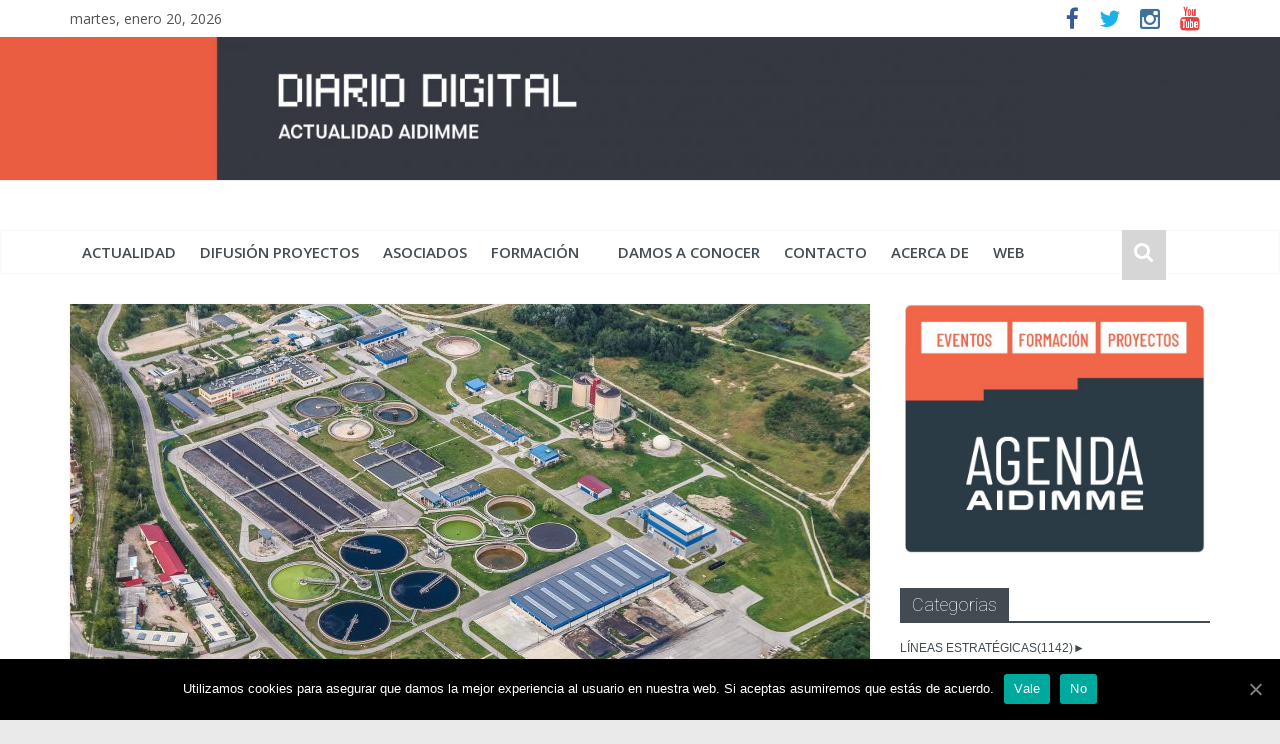

--- FILE ---
content_type: text/html; charset=UTF-8
request_url: https://actualidad.aidimme.es/2022/01/04/waste2coag-iagua-publicacion/
body_size: 22059
content:

<!DOCTYPE html>
<html dir="ltr" lang="es" xmlns:fb="https://www.facebook.com/2008/fbml" xmlns:addthis="https://www.addthis.com/help/api-spec" prefix="og: https://ogp.me/ns#">
<head>
<!-- Google Tag Manager -->
<script>(function(w,d,s,l,i){w[l]=w[l]||[];w[l].push({'gtm.start':new Date().getTime(),event:'gtm.js'});var f=d.getElementsByTagName(s)[0],j=d.createElement(s),dl=l!='dataLayer'?'&l='+l:'';j.async=true;j.src='https://www.googletagmanager.com/gtm.js?id='+i+dl;f.parentNode.insertBefore(j,f);})(window,document,'script','dataLayer','GTM-MLVF9DJ');</script>
<!-- End Google Tag Manager -->

<meta charset="UTF-8"/>
<meta name="viewport" content="width=device-width, initial-scale=1">
<link rel="profile" href="https://gmpg.org/xfn/11"/>
<link rel="pingback" href="https://actualidad.aidimme.es/xmlrpc.php"/>
<title>El proyecto LIFE Waste2Coag busca impulsar la economía circular en plantas de tratamiento de agua -</title>

		<!-- All in One SEO 4.2.8 - aioseo.com -->
		<meta name="description" content="Publicado por iAgua Actualmente, la mayoría de las salmueras se vierte en el medio ambiente sin un tratamiento previo, mediante su descarga en aguas superficiales, a la red alcantarillado, o su inyección en pozos profundos, almacenaje en estanques de evaporación y aplicación en tierra, o en plantas de tratamiento de aguas residuales (EDAR). Las plantas desalinizadoras (PD)"/>
		<meta name="robots" content="max-image-preview:large"/>
		<link rel="canonical" href="https://actualidad.aidimme.es/2022/01/04/waste2coag-iagua-publicacion/"/>
		<meta name="generator" content="All in One SEO (AIOSEO) 4.2.8 "/>
		<meta property="og:locale" content="es_ES"/>
		<meta property="og:site_name" content="-"/>
		<meta property="og:type" content="article"/>
		<meta property="og:title" content="El proyecto LIFE Waste2Coag busca impulsar la economía circular en plantas de tratamiento de agua -"/>
		<meta property="og:description" content="Publicado por iAgua Actualmente, la mayoría de las salmueras se vierte en el medio ambiente sin un tratamiento previo, mediante su descarga en aguas superficiales, a la red alcantarillado, o su inyección en pozos profundos, almacenaje en estanques de evaporación y aplicación en tierra, o en plantas de tratamiento de aguas residuales (EDAR). Las plantas desalinizadoras (PD)"/>
		<meta property="og:url" content="https://actualidad.aidimme.es/2022/01/04/waste2coag-iagua-publicacion/"/>
		<meta property="article:published_time" content="2022-01-04T09:26:38+00:00"/>
		<meta property="article:modified_time" content="2024-10-03T11:17:50+00:00"/>
		<meta name="twitter:card" content="summary_large_image"/>
		<meta name="twitter:title" content="El proyecto LIFE Waste2Coag busca impulsar la economía circular en plantas de tratamiento de agua -"/>
		<meta name="twitter:description" content="Publicado por iAgua Actualmente, la mayoría de las salmueras se vierte en el medio ambiente sin un tratamiento previo, mediante su descarga en aguas superficiales, a la red alcantarillado, o su inyección en pozos profundos, almacenaje en estanques de evaporación y aplicación en tierra, o en plantas de tratamiento de aguas residuales (EDAR). Las plantas desalinizadoras (PD)"/>
		<script type="application/ld+json" class="aioseo-schema">
			{"@context":"https:\/\/schema.org","@graph":[{"@type":"BlogPosting","@id":"https:\/\/actualidad.aidimme.es\/2022\/01\/04\/waste2coag-iagua-publicacion\/#blogposting","name":"El proyecto LIFE Waste2Coag busca impulsar la econom\u00eda circular en plantas de tratamiento de agua -","headline":"El proyecto LIFE Waste2Coag busca impulsar la econom\u00eda circular en plantas de tratamiento de agua","author":{"@id":"https:\/\/actualidad.aidimme.es\/author\/redaccion\/#author"},"publisher":{"@id":"https:\/\/actualidad.aidimme.es\/#organization"},"image":{"@type":"ImageObject","url":"https:\/\/actualidad.aidimme.es\/wp-content\/uploads\/sites\/3\/2022\/01\/Depuradora.jpg","width":1920,"height":1280},"datePublished":"2022-01-04T09:26:38+00:00","dateModified":"2024-10-03T11:17:50+00:00","inLanguage":"es-ES","mainEntityOfPage":{"@id":"https:\/\/actualidad.aidimme.es\/2022\/01\/04\/waste2coag-iagua-publicacion\/#webpage"},"isPartOf":{"@id":"https:\/\/actualidad.aidimme.es\/2022\/01\/04\/waste2coag-iagua-publicacion\/#webpage"},"articleSection":"Bolet\u00edn #138, Economia Circular y uso ecologico recursos, Damos a conocer, iAgua"},{"@type":"BreadcrumbList","@id":"https:\/\/actualidad.aidimme.es\/2022\/01\/04\/waste2coag-iagua-publicacion\/#breadcrumblist","itemListElement":[{"@type":"ListItem","@id":"https:\/\/actualidad.aidimme.es\/#listItem","position":1,"item":{"@type":"WebPage","@id":"https:\/\/actualidad.aidimme.es\/","name":"Inicio","url":"https:\/\/actualidad.aidimme.es\/"},"nextItem":"https:\/\/actualidad.aidimme.es\/2022\/#listItem"},{"@type":"ListItem","@id":"https:\/\/actualidad.aidimme.es\/2022\/#listItem","position":2,"item":{"@type":"WebPage","@id":"https:\/\/actualidad.aidimme.es\/2022\/","name":"2022","url":"https:\/\/actualidad.aidimme.es\/2022\/"},"nextItem":"https:\/\/actualidad.aidimme.es\/2022\/01\/#listItem","previousItem":"https:\/\/actualidad.aidimme.es\/#listItem"},{"@type":"ListItem","@id":"https:\/\/actualidad.aidimme.es\/2022\/01\/#listItem","position":3,"item":{"@type":"WebPage","@id":"https:\/\/actualidad.aidimme.es\/2022\/01\/","name":"January","url":"https:\/\/actualidad.aidimme.es\/2022\/01\/"},"nextItem":"https:\/\/actualidad.aidimme.es\/2022\/01\/04\/#listItem","previousItem":"https:\/\/actualidad.aidimme.es\/2022\/#listItem"},{"@type":"ListItem","@id":"https:\/\/actualidad.aidimme.es\/2022\/01\/04\/#listItem","position":4,"item":{"@type":"WebPage","@id":"https:\/\/actualidad.aidimme.es\/2022\/01\/04\/","name":"4","url":"https:\/\/actualidad.aidimme.es\/2022\/01\/04\/"},"nextItem":"https:\/\/actualidad.aidimme.es\/2022\/01\/04\/waste2coag-iagua-publicacion\/#listItem","previousItem":"https:\/\/actualidad.aidimme.es\/2022\/01\/#listItem"},{"@type":"ListItem","@id":"https:\/\/actualidad.aidimme.es\/2022\/01\/04\/waste2coag-iagua-publicacion\/#listItem","position":5,"item":{"@type":"WebPage","@id":"https:\/\/actualidad.aidimme.es\/2022\/01\/04\/waste2coag-iagua-publicacion\/","name":"El proyecto LIFE Waste2Coag busca impulsar la econom\u00eda circular en plantas de tratamiento de agua","description":"Publicado por iAgua Actualmente, la mayor\u00eda de las salmueras se vierte en el medio ambiente sin un tratamiento previo, mediante su descarga en aguas superficiales, a la red alcantarillado, o su inyecci\u00f3n en pozos profundos, almacenaje en estanques de evaporaci\u00f3n y aplicaci\u00f3n en tierra, o en plantas de tratamiento de aguas residuales (EDAR). Las plantas desalinizadoras (PD)","url":"https:\/\/actualidad.aidimme.es\/2022\/01\/04\/waste2coag-iagua-publicacion\/"},"previousItem":"https:\/\/actualidad.aidimme.es\/2022\/01\/04\/#listItem"}]},{"@type":"Organization","@id":"https:\/\/actualidad.aidimme.es\/#organization","name":"ACTUALIDAD AIDIMME","url":"https:\/\/actualidad.aidimme.es\/"},{"@type":"WebPage","@id":"https:\/\/actualidad.aidimme.es\/2022\/01\/04\/waste2coag-iagua-publicacion\/#webpage","url":"https:\/\/actualidad.aidimme.es\/2022\/01\/04\/waste2coag-iagua-publicacion\/","name":"El proyecto LIFE Waste2Coag busca impulsar la econom\u00eda circular en plantas de tratamiento de agua -","description":"Publicado por iAgua Actualmente, la mayor\u00eda de las salmueras se vierte en el medio ambiente sin un tratamiento previo, mediante su descarga en aguas superficiales, a la red alcantarillado, o su inyecci\u00f3n en pozos profundos, almacenaje en estanques de evaporaci\u00f3n y aplicaci\u00f3n en tierra, o en plantas de tratamiento de aguas residuales (EDAR). Las plantas desalinizadoras (PD)","inLanguage":"es-ES","isPartOf":{"@id":"https:\/\/actualidad.aidimme.es\/#website"},"breadcrumb":{"@id":"https:\/\/actualidad.aidimme.es\/2022\/01\/04\/waste2coag-iagua-publicacion\/#breadcrumblist"},"author":"https:\/\/actualidad.aidimme.es\/author\/redaccion\/#author","creator":"https:\/\/actualidad.aidimme.es\/author\/redaccion\/#author","image":{"@type":"ImageObject","url":"https:\/\/actualidad.aidimme.es\/wp-content\/uploads\/sites\/3\/2022\/01\/Depuradora.jpg","@id":"https:\/\/actualidad.aidimme.es\/#mainImage","width":1920,"height":1280},"primaryImageOfPage":{"@id":"https:\/\/actualidad.aidimme.es\/2022\/01\/04\/waste2coag-iagua-publicacion\/#mainImage"},"datePublished":"2022-01-04T09:26:38+00:00","dateModified":"2024-10-03T11:17:50+00:00"},{"@type":"WebSite","@id":"https:\/\/actualidad.aidimme.es\/#website","url":"https:\/\/actualidad.aidimme.es\/","name":"ACTUALIDAD AIDIMME","inLanguage":"es-ES","publisher":{"@id":"https:\/\/actualidad.aidimme.es\/#organization"}}]}
		</script>
		<!-- All in One SEO -->


<!-- This site is optimized with the Yoast SEO plugin v12.6.2 - https://yoast.com/wordpress/plugins/seo/ -->
<meta name="description" content="Artículo publicado por iAgua. El proyecto LIFE Waste2Coag busca impulsar la economía circular en plantas de tratamiento de agua."/>
<meta name="robots" content="max-snippet:-1, max-image-preview:large, max-video-preview:-1"/>
<link rel="canonical" href="https://actualidad.aidimme.es/2022/01/04/waste2coag-iagua-publicacion/"/>
<meta property="og:locale" content="es_ES"/>
<meta property="og:type" content="article"/>
<meta property="og:title" content="LIFE Waste2Coag economía circular en plantas de tratamiento de agua"/>
<meta property="og:description" content="Artículo publicado por iAgua. El proyecto LIFE Waste2Coag busca impulsar la economía circular en plantas de tratamiento de agua."/>
<meta property="og:url" content="https://actualidad.aidimme.es/2022/01/04/waste2coag-iagua-publicacion/"/>
<meta property="article:publisher" content="https://www.facebook.com/aidimme.InstitutoTecnologico/"/>
<meta property="article:tag" content="Damos a conocer"/>
<meta property="article:tag" content="iAgua"/>
<meta property="article:section" content="Boletín #138"/>
<meta property="article:published_time" content="2022-01-04T09:26:38+00:00"/>
<meta property="article:modified_time" content="2024-10-03T11:17:50+00:00"/>
<meta property="og:updated_time" content="2024-10-03T11:17:50+00:00"/>
<meta property="og:image" content="https://actualidad.aidimme.es/wp-content/uploads/sites/3/2022/01/Depuradora.jpg"/>
<meta property="og:image:secure_url" content="https://actualidad.aidimme.es/wp-content/uploads/sites/3/2022/01/Depuradora.jpg"/>
<meta property="og:image:width" content="1920"/>
<meta property="og:image:height" content="1280"/>
<meta name="twitter:card" content="summary"/>
<meta name="twitter:description" content="Artículo publicado por iAgua. El proyecto LIFE Waste2Coag busca impulsar la economía circular en plantas de tratamiento de agua."/>
<meta name="twitter:title" content="LIFE Waste2Coag economía circular en plantas de tratamiento de agua"/>
<meta name="twitter:site" content="@aidimme"/>
<meta name="twitter:image" content="https://actualidad.aidimme.es/wp-content/uploads/sites/3/2022/01/Depuradora.jpg"/>
<meta name="twitter:creator" content="@aidimme"/>
<script type='application/ld+json' class='yoast-schema-graph yoast-schema-graph--main'>{"@context":"https://schema.org","@graph":[{"@type":"Organization","@id":"https://actualidad.aidimme.es/#organization","name":"AIDIMME","url":"https://actualidad.aidimme.es/","sameAs":["https://www.facebook.com/aidimme.InstitutoTecnologico/","http://aidimme_instituto","https://www.linkedin.com/company/aidimme","https://www.youtube.com/user/aidimamkt","https://twitter.com/aidimme"],"logo":{"@type":"ImageObject","@id":"https://actualidad.aidimme.es/#logo","url":"https://actualidad.aidimme.es/wp-content/uploads/sites/3/2017/01/Logo-AIDIMME-VersionAmpliada.png","width":320,"height":86,"caption":"AIDIMME"},"image":{"@id":"https://actualidad.aidimme.es/#logo"}},{"@type":"WebSite","@id":"https://actualidad.aidimme.es/#website","url":"https://actualidad.aidimme.es/","name":"","publisher":{"@id":"https://actualidad.aidimme.es/#organization"},"potentialAction":{"@type":"SearchAction","target":"https://actualidad.aidimme.es/?s={search_term_string}","query-input":"required name=search_term_string"}},{"@type":"ImageObject","@id":"https://actualidad.aidimme.es/2022/01/04/waste2coag-iagua-publicacion/#primaryimage","url":"https://actualidad.aidimme.es/wp-content/uploads/sites/3/2022/01/Depuradora.jpg","width":1920,"height":1280},{"@type":"WebPage","@id":"https://actualidad.aidimme.es/2022/01/04/waste2coag-iagua-publicacion/#webpage","url":"https://actualidad.aidimme.es/2022/01/04/waste2coag-iagua-publicacion/","inLanguage":"es","name":"LIFE Waste2Coag econom\u00eda circular en plantas de tratamiento de agua","isPartOf":{"@id":"https://actualidad.aidimme.es/#website"},"primaryImageOfPage":{"@id":"https://actualidad.aidimme.es/2022/01/04/waste2coag-iagua-publicacion/#primaryimage"},"datePublished":"2022-01-04T09:26:38+00:00","dateModified":"2024-10-03T11:17:50+00:00","description":"Art\u00edculo publicado por iAgua. El proyecto LIFE Waste2Coag busca impulsar la econom\u00eda circular en plantas de tratamiento de agua."},{"@type":"Article","@id":"https://actualidad.aidimme.es/2022/01/04/waste2coag-iagua-publicacion/#article","isPartOf":{"@id":"https://actualidad.aidimme.es/2022/01/04/waste2coag-iagua-publicacion/#webpage"},"author":{"@id":"https://actualidad.aidimme.es/#/schema/person/f9ea5da836311c6a7d3e791a56cadf36"},"headline":"El proyecto LIFE Waste2Coag busca impulsar la econom\u00eda circular en plantas de tratamiento de agua","datePublished":"2022-01-04T09:26:38+00:00","dateModified":"2024-10-03T11:17:50+00:00","commentCount":0,"mainEntityOfPage":{"@id":"https://actualidad.aidimme.es/2022/01/04/waste2coag-iagua-publicacion/#webpage"},"publisher":{"@id":"https://actualidad.aidimme.es/#organization"},"image":{"@id":"https://actualidad.aidimme.es/2022/01/04/waste2coag-iagua-publicacion/#primaryimage"},"keywords":"Damos a conocer,iAgua","articleSection":"Bolet\u00edn #138,Economia Circular y uso ecologico recursos"},{"@type":["Person"],"@id":"https://actualidad.aidimme.es/#/schema/person/f9ea5da836311c6a7d3e791a56cadf36","name":"redaccion","image":{"@type":"ImageObject","@id":"https://actualidad.aidimme.es/#authorlogo","url":"https://secure.gravatar.com/avatar/a8d6139fcb641081dcc773378848597a?s=96&d=mm&r=g","caption":"redaccion"},"description":"AIDIMME","sameAs":[]}]}</script>
<!-- / Yoast SEO plugin. -->

<link rel='dns-prefetch' href='//s7.addthis.com'/>
<link rel='dns-prefetch' href='//fonts.googleapis.com'/>
<link rel='dns-prefetch' href='//s.w.org'/>
<link rel="alternate" type="application/rss+xml" title=" &raquo; Feed" href="https://actualidad.aidimme.es/feed/"/>
<link rel="alternate" type="application/rss+xml" title=" &raquo; Feed de los comentarios" href="https://actualidad.aidimme.es/comments/feed/"/>
<link rel="alternate" type="application/rss+xml" title=" &raquo; Comentario El proyecto LIFE Waste2Coag busca impulsar la economía circular en plantas de tratamiento de agua del feed" href="https://actualidad.aidimme.es/2022/01/04/waste2coag-iagua-publicacion/feed/"/>
		<!-- This site uses the Google Analytics by MonsterInsights plugin v8.14.1 - Using Analytics tracking - https://www.monsterinsights.com/ -->
							<script src="//www.googletagmanager.com/gtag/js?id=UA-90175911-1" data-cfasync="false" data-wpfc-render="false" type="text/javascript" async></script>
			<script data-cfasync="false" data-wpfc-render="false" type="text/javascript">var mi_version='8.14.1';var mi_track_user=true;var mi_no_track_reason='';var disableStrs=['ga-disable-UA-90175911-1',];function __gtagTrackerIsOptedOut(){for(var index=0;index<disableStrs.length;index++){if(document.cookie.indexOf(disableStrs[index]+'=true')>-1){return true;}}
return false;}
if(__gtagTrackerIsOptedOut()){for(var index=0;index<disableStrs.length;index++){window[disableStrs[index]]=true;}}
function __gtagTrackerOptout(){for(var index=0;index<disableStrs.length;index++){document.cookie=disableStrs[index]+'=true; expires=Thu, 31 Dec 2099 23:59:59 UTC; path=/';window[disableStrs[index]]=true;}}
if('undefined'===typeof gaOptout){function gaOptout(){__gtagTrackerOptout();}}
window.dataLayer=window.dataLayer||[];window.MonsterInsightsDualTracker={helpers:{},trackers:{},};if(mi_track_user){function __gtagDataLayer(){dataLayer.push(arguments);}
function __gtagTracker(type,name,parameters){if(!parameters){parameters={};}
if(parameters.send_to){__gtagDataLayer.apply(null,arguments);return;}
if(type==='event'){parameters.send_to=monsterinsights_frontend.ua;__gtagDataLayer(type,name,parameters);}else{__gtagDataLayer.apply(null,arguments);}}
__gtagTracker('js',new Date());__gtagTracker('set',{'developer_id.dZGIzZG':true,});__gtagTracker('config','UA-90175911-1',{"forceSSL":"true","link_attribution":"true"});window.gtag=__gtagTracker;(function(){var noopfn=function(){return null;};var newtracker=function(){return new Tracker();};var Tracker=function(){return null;};var p=Tracker.prototype;p.get=noopfn;p.set=noopfn;p.send=function(){var args=Array.prototype.slice.call(arguments);args.unshift('send');__gaTracker.apply(null,args);};var __gaTracker=function(){var len=arguments.length;if(len===0){return;}
var f=arguments[len-1];if(typeof f!=='object'||f===null||typeof f.hitCallback!=='function'){if('send'===arguments[0]){var hitConverted,hitObject=false,action;if('event'===arguments[1]){if('undefined'!==typeof arguments[3]){hitObject={'eventAction':arguments[3],'eventCategory':arguments[2],'eventLabel':arguments[4],'value':arguments[5]?arguments[5]:1,}}}
if('pageview'===arguments[1]){if('undefined'!==typeof arguments[2]){hitObject={'eventAction':'page_view','page_path':arguments[2],}}}
if(typeof arguments[2]==='object'){hitObject=arguments[2];}
if(typeof arguments[5]==='object'){Object.assign(hitObject,arguments[5]);}
if('undefined'!==typeof arguments[1].hitType){hitObject=arguments[1];if('pageview'===hitObject.hitType){hitObject.eventAction='page_view';}}
if(hitObject){action='timing'===arguments[1].hitType?'timing_complete':hitObject.eventAction;hitConverted=mapArgs(hitObject);__gtagTracker('event',action,hitConverted);}}
return;}
function mapArgs(args){var arg,hit={};var gaMap={'eventCategory':'event_category','eventAction':'event_action','eventLabel':'event_label','eventValue':'event_value','nonInteraction':'non_interaction','timingCategory':'event_category','timingVar':'name','timingValue':'value','timingLabel':'event_label','page':'page_path','location':'page_location','title':'page_title',};for(arg in args){if(!(!args.hasOwnProperty(arg)||!gaMap.hasOwnProperty(arg))){hit[gaMap[arg]]=args[arg];}else{hit[arg]=args[arg];}}
return hit;}
try{f.hitCallback();}catch(ex){}};__gaTracker.create=newtracker;__gaTracker.getByName=newtracker;__gaTracker.getAll=function(){return[];};__gaTracker.remove=noopfn;__gaTracker.loaded=true;window['__gaTracker']=__gaTracker;})();}else{console.log("");(function(){function __gtagTracker(){return null;}
window['__gtagTracker']=__gtagTracker;window['gtag']=__gtagTracker;})();}</script>
				<!-- / Google Analytics by MonsterInsights -->
				<script type="text/javascript">window._wpemojiSettings={"baseUrl":"https:\/\/s.w.org\/images\/core\/emoji\/13.0.0\/72x72\/","ext":".png","svgUrl":"https:\/\/s.w.org\/images\/core\/emoji\/13.0.0\/svg\/","svgExt":".svg","source":{"concatemoji":"https:\/\/actualidad.aidimme.es\/wp-includes\/js\/wp-emoji-release.min.js?ver=5.5.15"}};!function(e,a,t){var n,r,o,i=a.createElement("canvas"),p=i.getContext&&i.getContext("2d");function s(e,t){var a=String.fromCharCode;p.clearRect(0,0,i.width,i.height),p.fillText(a.apply(this,e),0,0);e=i.toDataURL();return p.clearRect(0,0,i.width,i.height),p.fillText(a.apply(this,t),0,0),e===i.toDataURL()}function c(e){var t=a.createElement("script");t.src=e,t.defer=t.type="text/javascript",a.getElementsByTagName("head")[0].appendChild(t)}for(o=Array("flag","emoji"),t.supports={everything:!0,everythingExceptFlag:!0},r=0;r<o.length;r++)t.supports[o[r]]=function(e){if(!p||!p.fillText)return!1;switch(p.textBaseline="top",p.font="600 32px Arial",e){case"flag":return s([127987,65039,8205,9895,65039],[127987,65039,8203,9895,65039])?!1:!s([55356,56826,55356,56819],[55356,56826,8203,55356,56819])&&!s([55356,57332,56128,56423,56128,56418,56128,56421,56128,56430,56128,56423,56128,56447],[55356,57332,8203,56128,56423,8203,56128,56418,8203,56128,56421,8203,56128,56430,8203,56128,56423,8203,56128,56447]);case"emoji":return!s([55357,56424,8205,55356,57212],[55357,56424,8203,55356,57212])}return!1}(o[r]),t.supports.everything=t.supports.everything&&t.supports[o[r]],"flag"!==o[r]&&(t.supports.everythingExceptFlag=t.supports.everythingExceptFlag&&t.supports[o[r]]);t.supports.everythingExceptFlag=t.supports.everythingExceptFlag&&!t.supports.flag,t.DOMReady=!1,t.readyCallback=function(){t.DOMReady=!0},t.supports.everything||(n=function(){t.readyCallback()},a.addEventListener?(a.addEventListener("DOMContentLoaded",n,!1),e.addEventListener("load",n,!1)):(e.attachEvent("onload",n),a.attachEvent("onreadystatechange",function(){"complete"===a.readyState&&t.readyCallback()})),(n=t.source||{}).concatemoji?c(n.concatemoji):n.wpemoji&&n.twemoji&&(c(n.twemoji),c(n.wpemoji)))}(window,document,window._wpemojiSettings);</script>
		<style type="text/css">img.wp-smiley,img.emoji{display:inline!important;border:none!important;box-shadow:none!important;height:1em!important;width:1em!important;margin:0 .07em!important;vertical-align:-.1em!important;background:none!important;padding:0!important}</style>
	<link rel='stylesheet' id='embed-pdf-viewer-css' href='https://actualidad.aidimme.es/wp-content/plugins/embed-pdf-viewer/css/embed-pdf-viewer.css?x41009' type='text/css' media='screen'/>
<link rel='stylesheet' id='wp-block-library-css' href='https://actualidad.aidimme.es/wp-includes/css/dist/block-library/style.min.css?x41009' type='text/css' media='all'/>
<link rel='stylesheet' id='create-block-document-block-css' href='https://actualidad.aidimme.es/wp-content/plugins/document/build/style-index.css?x41009' type='text/css' media='all'/>
<link rel='stylesheet' id='contact-form-7-css' href='https://actualidad.aidimme.es/wp-content/plugins/contact-form-7/includes/css/styles.css?x41009' type='text/css' media='all'/>
<link rel='stylesheet' id='cookie-notice-front-css' href='https://actualidad.aidimme.es/wp-content/plugins/cookie-notice/css/front.min.css?x41009' type='text/css' media='all'/>
<link rel='stylesheet' id='style_login_widget-css' href='https://actualidad.aidimme.es/wp-content/plugins/login-sidebar-widget/css/style_login_widget.css?x41009' type='text/css' media='all'/>
<link rel='stylesheet' id='tt-easy-google-fonts-css' href='https://fonts.googleapis.com/css?family=Roboto%3A300%2C100%2Cregular&#038;subset=latin%2Call&#038;ver=5.5.15' type='text/css' media='all'/>
<link rel='stylesheet' id='colormag_google_fonts-css' href='//fonts.googleapis.com/css?family=Open+Sans%3A400%2C600&#038;ver=5.5.15' type='text/css' media='all'/>
<link rel='stylesheet' id='colormag_style-css' href='https://actualidad.aidimme.es/wp-content/themes/colormag/style.css?x41009' type='text/css' media='all'/>
<link rel='stylesheet' id='colormag-fontawesome-css' href='https://actualidad.aidimme.es/wp-content/themes/colormag/fontawesome/css/font-awesome.css?x41009' type='text/css' media='all'/>
<link rel='stylesheet' id='colormag-featured-image-popup-css-css' href='https://actualidad.aidimme.es/wp-content/themes/colormag/js/magnific-popup/magnific-popup.css?x41009' type='text/css' media='all'/>
<link rel='stylesheet' id='googleFonts-css' href='https://fonts.googleapis.com/css?family=Barlow+Condensed%3A400&#038;ver=5.5.15' type='text/css' media='all'/>
<link rel='stylesheet' id='newsletter-css' href='https://actualidad.aidimme.es/wp-content/plugins/newsletter/style.css?x41009' type='text/css' media='all'/>
<link rel='stylesheet' id='addthis_all_pages-css' href='https://actualidad.aidimme.es/wp-content/plugins/addthis/frontend/build/addthis_wordpress_public.min.css?x41009' type='text/css' media='all'/>
<script type='text/javascript' src='https://actualidad.aidimme.es/wp-content/plugins/google-analytics-for-wordpress/assets/js/frontend-gtag.min.js?x41009' id='monsterinsights-frontend-script-js'></script>
<script data-cfasync="false" data-wpfc-render="false" type="text/javascript" id='monsterinsights-frontend-script-js-extra'>//<![CDATA[
var monsterinsights_frontend={"js_events_tracking":"true","download_extensions":"doc,pdf,ppt,zip,xls,docx,pptx,xlsx","inbound_paths":"[{\"path\":\"\\\/go\\\/\",\"label\":\"affiliate\"},{\"path\":\"\\\/recommend\\\/\",\"label\":\"affiliate\"}]","home_url":"https:\/\/actualidad.aidimme.es","hash_tracking":"false","ua":"UA-90175911-1","v4_id":""};
//]]></script>
<script type='text/javascript' src='https://actualidad.aidimme.es/wp-includes/js/jquery/jquery.js?x41009' id='jquery-core-js'></script>
<script type='text/javascript' src='https://actualidad.aidimme.es/wp-content/plugins/document/assets/pdfobject.min.js?x41009' id='document-pdf-object-js'></script>
<script type='text/javascript' id='cookie-notice-front-js-extra'>//<![CDATA[
var cnArgs={"ajaxUrl":"https:\/\/actualidad.aidimme.es\/wp-admin\/admin-ajax.php","nonce":"ad535bce6e","hideEffect":"fade","position":"bottom","onScroll":"0","onScrollOffset":"100","onClick":"0","cookieName":"cookie_notice_accepted","cookieTime":"2592000","cookieTimeRejected":"2592000","cookiePath":"\/","cookieDomain":"actualidad.aidimme.es","redirection":"0","cache":"1","refuse":"1","revokeCookies":"0","revokeCookiesOpt":"automatic","secure":"1","coronabarActive":"0"};
//]]></script>
<script type='text/javascript' src='https://actualidad.aidimme.es/wp-content/plugins/cookie-notice/js/front.min.js?x41009' id='cookie-notice-front-js'></script>
<script type='text/javascript' src='https://actualidad.aidimme.es/wp-content/plugins/login-sidebar-widget/js/jquery.validate.min.js?x41009' id='jquery.validate.min-js'></script>
<script type='text/javascript' src='https://actualidad.aidimme.es/wp-content/plugins/login-sidebar-widget/js/additional-methods.js?x41009' id='additional-methods-js'></script>
<script type='text/javascript' src='https://actualidad.aidimme.es/wp-content/themes/colormag/js/colormag-custom.js?x41009' id='colormag-custom-js'></script>
<link rel="https://api.w.org/" href="https://actualidad.aidimme.es/wp-json/"/><link rel="alternate" type="application/json" href="https://actualidad.aidimme.es/wp-json/wp/v2/posts/25373"/><link rel="EditURI" type="application/rsd+xml" title="RSD" href="https://actualidad.aidimme.es/xmlrpc.php?rsd"/>
<link rel="wlwmanifest" type="application/wlwmanifest+xml" href="https://actualidad.aidimme.es/wp-includes/wlwmanifest.xml"/> 
<meta name="generator" content="WordPress 5.5.15"/>
<link rel='shortlink' href='https://actualidad.aidimme.es/?p=25373'/>
<link rel="alternate" type="application/json+oembed" href="https://actualidad.aidimme.es/wp-json/oembed/1.0/embed?url=https%3A%2F%2Factualidad.aidimme.es%2F2022%2F01%2F04%2Fwaste2coag-iagua-publicacion%2F"/>
<link rel="alternate" type="text/xml+oembed" href="https://actualidad.aidimme.es/wp-json/oembed/1.0/embed?url=https%3A%2F%2Factualidad.aidimme.es%2F2022%2F01%2F04%2Fwaste2coag-iagua-publicacion%2F&#038;format=xml"/>
<!-- Start Genie WP Favicon -->
<!-- Favicon not updated - Raise support ticket @ http://wordpress.org/support/plugin/genie-wp-favicon -->
<!-- End Genie WP Favicon -->
<style></style><!-- Analytics by WP-Statistics v12.6.13 - https://wp-statistics.com/ -->

	<script>(function(i,s,o,g,r,a,m){i['GoogleAnalyticsObject']=r;i[r]=i[r]||function(){(i[r].q=i[r].q||[]).push(arguments)},i[r].l=1*new Date();a=s.createElement(o),m=s.getElementsByTagName(o)[0];a.async=1;a.src=g;m.parentNode.insertBefore(a,m)})(window,document,'script','https://www.google-		analytics.com/analytics.js','ga');ga('create','UA-90175911-1','auto');ga('send','pageview');</script><link rel="shortcut icon" href="https://actualidad.aidimme.es/wp-content/uploads/sites/3/2017/02/favicon-01.jpg" type="image/x-icon"/><!--  Internal Styles --><style type="text/css"> .colormag-button,blockquote,button,input[type=reset],input[type=button],input[type=submit]{background-color:#424b52}#site-title a,.next a:hover,.previous a:hover,.social-links i.fa:hover,a{color:#424b52}.fa.search-top:hover{background-color:#424b52}#site-navigation{border-top:4px solid #424b52}.home-icon.front_page_on,.main-navigation a:hover,.main-navigation ul li ul li a:hover,.main-navigation ul li ul li:hover>a,.main-navigation ul li.current-menu-ancestor>a,.main-navigation ul li.current-menu-item ul li a:hover,.main-navigation ul li.current-menu-item>a,.main-navigation ul li.current_page_ancestor>a,.main-navigation ul li.current_page_item>a,.main-navigation ul li:hover>a,.main-small-navigation li a:hover,.site-header .menu-toggle:hover{background-color:#424b52}.main-small-navigation .current-menu-item>a,.main-small-navigation .current_page_item>a{background:#424b52}.promo-button-area a:hover{border:2px solid #424b52;background-color:#424b52}#content .wp-pagenavi .current,#content .wp-pagenavi a:hover,.format-link .entry-content a,.pagination span{background-color:#424b52}.pagination a span:hover{color:#424b52;border-color:#424b52}#content .comments-area a.comment-edit-link:hover,#content .comments-area a.comment-permalink:hover,#content .comments-area article header cite a:hover,.comments-area .comment-author-link a:hover{color:#424b52}.comments-area .comment-author-link span{background-color:#424b52}.comment .comment-reply-link:hover,.nav-next a,.nav-previous a{color:#424b52}#secondary .widget-title{border-bottom:2px solid #424b52}#secondary .widget-title span{background-color:#424b52}.footer-widgets-area .widget-title{border-bottom:2px solid #424b52}.footer-widgets-area .widget-title span{background-color:#424b52}.footer-widgets-area a:hover{color:#424b52}.advertisement_above_footer .widget-title{border-bottom:2px solid #424b52}.advertisement_above_footer .widget-title span{background-color:#424b52}a#scroll-up i{color:#424b52}.page-header .page-title{border-bottom:2px solid #424b52}#content .post .article-content .above-entry-meta .cat-links a,.page-header .page-title span{background-color:#424b52}#content .post .article-content .entry-title a:hover,.entry-meta .byline i,.entry-meta .cat-links i,.entry-meta a,.post .entry-title a:hover,.search .entry-title a:hover{color:#424b52}.entry-meta .post-format i{background-color:#424b52}.entry-meta .comments-link a:hover,.entry-meta .edit-link a:hover,.entry-meta .posted-on a:hover,.entry-meta .tag-links a:hover,.single #content .tags a:hover{color:#424b52}.more-link,.no-post-thumbnail{background-color:#424b52}.post-box .entry-meta .cat-links a:hover,.post-box .entry-meta .posted-on a:hover,.post.post-box .entry-title a:hover{color:#424b52}.widget_featured_slider .slide-content .above-entry-meta .cat-links a{background-color:#424b52}.widget_featured_slider .slide-content .below-entry-meta .byline a:hover,.widget_featured_slider .slide-content .below-entry-meta .comments a:hover,.widget_featured_slider .slide-content .below-entry-meta .posted-on a:hover,.widget_featured_slider .slide-content .entry-title a:hover{color:#424b52}.widget_highlighted_posts .article-content .above-entry-meta .cat-links a{background-color:#424b52}.byline a:hover,.comments a:hover,.edit-link a:hover,.posted-on a:hover,.tag-links a:hover,.widget_highlighted_posts .article-content .below-entry-meta .byline a:hover,.widget_highlighted_posts .article-content .below-entry-meta .comments a:hover,.widget_highlighted_posts .article-content .below-entry-meta .posted-on a:hover,.widget_highlighted_posts .article-content .entry-title a:hover{color:#424b52}.widget_featured_posts .article-content .above-entry-meta .cat-links a{background-color:#424b52}.widget_featured_posts .article-content .entry-title a:hover{color:#424b52}.widget_featured_posts .widget-title{border-bottom:2px solid #424b52}.widget_featured_posts .widget-title span{background-color:#424b52}.related-posts-main-title .fa,.single-related-posts .article-content .entry-title a:hover{color:#424b52}</style>
		<style type="text/css" id="wp-custom-css">@font-face {	
    font-family:'Roboto Regular', sans-serif; font-weight: 500;
    font-weight: normal;
    font-style: normal;

	}#content .post .article-content .entry-title{font-size:25px;font-weight:800}#content .post .entry-content a{color:#eb5e41}.enlace{font-size:17px;padding:5px 0px;color:#eb5e41;cursor:pointer;display:inline-block}.home-icon.front_page_on{background-color:#d6d6d6}.main-navigation .home-icon a{padding:11px 14px 9px;background-color:#d6d6d6}.fa.search-top{color:#fff;cursor:pointer;font-size:21px;padding:11px 12px 18px;position:absolute;right:44px;top:0;background-color:#d6d6d6}#content .post .article-content .above-entry-meta .cat-links a,.page-header .page-title span{background-color:#fff;color:#424b52;padding-left:2px;padding-right:4px;padding-top:2px;padding-bottom:2px;font-size:14px;font-style:italic}#site-navigation{position:relative;background-color:#fff;border-top:4px solid #fff;font-size:20px}.main-navigation a{font-size:15px;color:#424c52}#secondary .widget ul li,#colophon .widget ul li{line-height:.9;padding:5px 0;font-size:13px}#site-description{line-height:24px;color:#666;padding-bottom:0px;font-size:16px}.author-name{padding-bottom:10px;font-size:20px;font-weight:bold}#content .page-header .page-title span{font-size:35px;font-weight:bold;padding:15px}#content ul{font-size:19px;font-family:'Roboto Light',sans-serif;font-weight:300}#secondary .widget ul li,#colophon .widget ul li{font-size:12px;font-family:'Roboto Light',sans-serif;font-weight:300}.tagcloud{font-size:px;font-family:'Roboto Light',sans-serif;font-weight:300}</style>
		<style id="tt-easy-google-font-styles" type="text/css">p{font-family:'Roboto';font-size:19px;font-style:normal;font-weight:300;line-height:1.1}h1{font-family:'Roboto';font-size:27px;font-style:normal;font-weight:100;line-height:.8;text-decoration:none;text-transform:none}h2{font-family:'Roboto';font-style:normal;font-weight:400}h3{font-family:'Roboto';font-size:10px;font-style:normal;font-weight:100}h4{font-family:'Roboto';font-size:10px;font-style:normal;font-weight:100}h5{font-family:'Roboto';font-size:10px;font-style:normal;font-weight:100}h6{font-family:'Roboto';font-size:10px;font-style:normal;font-weight:100}</style></head>

<body data-rsssl=1 class="post-template-default single single-post postid-25373 single-format-standard cookies-not-set  wide">
<!-- Google Tag Manager (noscript) -->
<noscript><iframe src="https://www.googletagmanager.com/ns.html?id=GTM-MLVF9DJ" height="0" width="0" style="display:none;visibility:hidden"></iframe></noscript>
<!-- End Google Tag Manager (noscript) -->
<div id="page" class="hfeed site">
		<header id="masthead" class="site-header clearfix">
		<div id="header-text-nav-container" class="clearfix">
                     <div class="news-bar">
               <div class="inner-wrap clearfix">
                     <div class="date-in-header">
      martes, enero 20, 2026   </div>

                  
                  	<div class="social-links clearfix">
		<ul>
		<li><a href="https://www.facebook.com/aidimme.InstitutoTecnologico/" target="_blank"><i class="fa fa-facebook"></i></a></li><li><a href="https://twitter.com/aidimme" target="_blank"><i class="fa fa-twitter"></i></a></li><li><a href="https://www.instagram.com/aidimme_instituto/" target="_blank"><i class="fa fa-instagram"></i></a></li><li><a href="https://www.youtube.com/user/aidimamkt" target="_blank"><i class="fa fa-youtube"></i></a></li>		</ul>
	</div><!-- .social-links -->
	               </div>
            </div>
         
					<a href="https://actualidad.aidimme.es/" title="" rel="home">
				<div class="header-image-wrap"><img src="https://actualidad.aidimme.es/wp-content/uploads/sites/3/2024/10/cropped-diario-digital-actualidad-aidimme2.jpg" class="header-image" width="1500" height="167" alt=""></div>
			</a>
		
			<div class="inner-wrap">

				<div id="header-text-nav-wrap" class="clearfix">
					<div id="header-left-section">
												<div id="header-text" class="">
                                             <h3 id="site-title">
                           <a href="https://actualidad.aidimme.es/" title="" rel="home"></a>
                        </h3>
                     							<!-- #site-description -->
						</div><!-- #header-text -->
					</div><!-- #header-left-section -->
					<div id="header-right-section">
									    	</div><!-- #header-right-section -->

			   </div><!-- #header-text-nav-wrap -->

			</div><!-- .inner-wrap -->

			
			<nav id="site-navigation" class="main-navigation clearfix" role="navigation">
				<div class="inner-wrap clearfix">
					               <h4 class="menu-toggle"></h4>
               <div class="menu-primary-container"><ul id="menu-menuprincipal" class="menu"><li id="menu-item-7" class="menu-item menu-item-type-taxonomy menu-item-object-post_tag menu-item-7"><a href="https://actualidad.aidimme.es/tag/actualidad/">actualidad</a></li>
<li id="menu-item-11" class="menu-item menu-item-type-taxonomy menu-item-object-post_tag menu-item-11"><a href="https://actualidad.aidimme.es/tag/difusion-proyectos/">difusión proyectos</a></li>
<li id="menu-item-10" class="menu-item menu-item-type-taxonomy menu-item-object-post_tag menu-item-10"><a href="https://actualidad.aidimme.es/tag/asociados/">asociados</a></li>
<li id="menu-item-4865" class="menu-item menu-item-type-custom menu-item-object-custom menu-item-has-children menu-item-4865"><a>Formación</a>
<ul class="sub-menu">
	<li id="menu-item-1129" class="menu-item menu-item-type-taxonomy menu-item-object-post_tag menu-item-1129"><a href="https://actualidad.aidimme.es/tag/formacion/">Noticias</a></li>
	<li id="menu-item-4864" class="menu-item menu-item-type-custom menu-item-object-custom menu-item-4864"><a target="_blank" rel="noopener noreferrer" href="http://www.aidimme.es/@agenda">Oferta Formativa</a></li>
</ul>
</li>
<li id="menu-item-7354" class="menu-item menu-item-type-custom menu-item-object-custom menu-item-7354"><a href="https://actualidad.aidimme.es/tag/damosaconocer/">Damos a conocer</a></li>
<li id="menu-item-128" class="menu-item menu-item-type-post_type menu-item-object-page menu-item-128"><a href="https://actualidad.aidimme.es/contacto/">Contacto</a></li>
<li id="menu-item-353" class="menu-item menu-item-type-post_type menu-item-object-page menu-item-353"><a href="https://actualidad.aidimme.es/acerca-de/">Acerca de</a></li>
<li id="menu-item-1026" class="menu-item menu-item-type-custom menu-item-object-custom menu-item-1026"><a target="_blank" rel="noopener noreferrer" href="http://www.aidimme.es/">WEB</a></li>
</ul></div>                                                <i class="fa fa-search search-top"></i>
                  <div class="search-form-top">
                     <form action="https://actualidad.aidimme.es/" class="search-form searchform clearfix" method="get">
   <div class="search-wrap">
      <input type="text" placeholder="Buscar" class="s field" name="s">
      <button class="search-icon" type="submit"></button>
   </div>
</form><!-- .searchform -->                  </div>
               				</div>
			</nav>

		</div><!-- #header-text-nav-container -->

		
	</header>
			<div id="main" class="clearfix">
		<div class="inner-wrap clearfix">
	
	<div id="primary">
		<div id="content" class="clearfix">

			
				
<article id="post-25373" class="post-25373 post type-post status-publish format-standard has-post-thumbnail hentry category-bol138 category-economiacircular tag-damosaconocer tag-iagua">
	
   
         <div class="featured-image">
               <a href="https://actualidad.aidimme.es/wp-content/uploads/sites/3/2022/01/Depuradora.jpg" class="image-popup"><img width="800" height="445" src="https://actualidad.aidimme.es/wp-content/uploads/sites/3/2022/01/Depuradora-800x445.jpg" class="attachment-colormag-featured-image size-colormag-featured-image wp-post-image" alt="" loading="lazy"/></a>
            </div>
   
   <div class="article-content clearfix">

   
   <div class="above-entry-meta"><span class="cat-links"><a href="https://actualidad.aidimme.es/category/bol138/" rel="category tag">Boletín #138</a>&nbsp;<a href="https://actualidad.aidimme.es/category/lineas/economiacircular/" rel="category tag">Economia Circular y uso ecologico recursos</a>&nbsp;</span></div>
      <header class="entry-header">
   		<h1 class="entry-title">
   			El proyecto LIFE Waste2Coag busca impulsar la economía circular en plantas de tratamiento de agua   		</h1>
   	</header>

   	<div class="below-entry-meta">
      <span class="posted-on"><a href="https://actualidad.aidimme.es/2022/01/04/waste2coag-iagua-publicacion/" title="9:26 am" rel="bookmark"><i class="fa fa-calendar-o"></i> <time class="entry-date published" datetime="2022-01-04T09:26:38+00:00">4 enero, 2022</time><time class="updated" datetime="2024-10-03T11:17:50+00:00">3 octubre, 2024</time></a></span>
      <span class="byline"><span class="author vcard"><i class="fa fa-user"></i><a class="url fn n" href="https://actualidad.aidimme.es/author/redaccion/" title="redaccion">redaccion</a></span></span>

      <span class="tag-links"><i class="fa fa-tags"></i><a href="https://actualidad.aidimme.es/tag/damosaconocer/" rel="tag">Damos a conocer</a>, <a href="https://actualidad.aidimme.es/tag/iagua/" rel="tag">iAgua</a></span></div>
   	<div class="entry-content clearfix">
   		<div class="at-above-post addthis_tool" data-url="https://actualidad.aidimme.es/2022/01/04/waste2coag-iagua-publicacion/"></div>
<figure class="wp-block-table alignright"><table><tbody><tr><td><a href="#English"><span class="has-inline-color has-vivid-cyan-blue-color">English version </span><img loading="lazy" width="640" height="373" class="wp-image-26097" style="width: 50px" src="https://actualidad.aidimme.es/wp-content/uploads/sites/3/2022/02/union-jack-ga7c211e98_640.jpg" alt="" srcset="https://actualidad.aidimme.es/wp-content/uploads/sites/3/2022/02/union-jack-ga7c211e98_640.jpg 640w, https://actualidad.aidimme.es/wp-content/uploads/sites/3/2022/02/union-jack-ga7c211e98_640-300x175.jpg 300w" sizes="(max-width: 640px) 100vw, 640px"/></a></td></tr></tbody></table></figure>



<div style="height:54px" aria-hidden="true" class="wp-block-spacer"></div>



<p class="has-text-align-right" style="font-size:15px"><em>Publicado por iAgua</em></p>



<p>Actualmente,&nbsp;<strong>la mayoría de las salmueras se vierte en el medio ambiente sin un tratamiento previo,</strong>&nbsp;mediante su descarga en aguas superficiales, a la red alcantarillado, o su inyección en pozos profundos, almacenaje en estanques de evaporación y aplicación en tierra, o en plantas de tratamiento de aguas residuales (EDAR). Las plantas desalinizadoras (PD) inyectan salmueras en el suelo, salinizando los acuíferos, o diluyen el residuo salino en las EDAR locales, afectando su proceso biológico.</p>



<p>Los principales problemas ambientales derivados de ello son: el aumento de la salinidad en el suelo, con impacto negativo en cultivos y cuerpos de agua receptores; impactos regionales en las comunidades bentónicas marinas cercanas al punto de descarga, afectando la vida oceánica y los ecosistemas marinos; así como el aumento de metales pesados en el medio marino. Los métodos térmicos y basados en membranas para tratar las salmueras y evitar su descarga son insostenibles, están restringidos por los altos costos de capital y su aplicación no está generalizada.&nbsp;<strong>Por tanto, la valorización de la salmuera es clave.</strong></p>



<p>Por otra parte, debido a la creciente demanda de metales se ha generado una escasez de recursos, incremento de precios e impactos ambientales derivados tanto de la demanda como de la gestión insostenible de residuos metálicos. En la UE&nbsp; apenas se produce alrededor del 3% de las materias primas necesarias para mantener una demanda creciente de metales.&nbsp;<strong>A pesar de la histórica reutilización de metales, es importante y necesario encontrar sinergias con otros sectores industriales.</strong></p>



<p>En este sentido, es evidente la necesidad de soluciones que adopten un nuevo modelo de eficiencia de recursos y economía circular, basado en la valorización de salmueras y residuos metálicos para producir coagulantes para el tratamiento de aguas residuales y contribuir a la protección del medioambiente.</p>



<p><strong>En España, por ejemplo, existen más de 2.000 EDAR, 900 PD y 1.300 plantas de tratamiento de agua potable</strong>&nbsp;que utilizan sales metálicas en procesos de coagulación para la eliminación de contaminantes, incluyendo patógenos y contaminantes emergentes. Dicho proceso de coagulación implica la adición de productos químicos férricos y de aluminio. Estos coagulantes son corrosivos, requieren de un equipamiento especial y sustancias peligrosas para el ajuste del pH, así como protección del trabajador.</p>



<p>En este contexto, el proyecto&nbsp;<a href="https://lifewaste2coag.com/">LIFE Waste2Coag</a>&nbsp;tiene como objetivo demostrar una solución viable y rentable para la valorización de salmuera y residuos metálicos para la producción de un coagulante sostenible, como alternativa a los comerciales.&nbsp;<strong>El producto se utilizará en instalaciones de agua, asegurando el uso eficiente de los recursos para la prestación de servicios de agua.</strong></p>



<div style="height:37px" aria-hidden="true" class="wp-block-spacer"></div>



<p style="font-size:22px">Puede leer la noticia completa en el siguiente <strong><a href="https://www.iagua.es/noticias/isle-utilities/proyecto-life-waste2coag-busca-impulsar-economia-circular-plantas">link</a></strong></p>



<div style="height:44px" aria-hidden="true" class="wp-block-spacer"></div>



<figure class="wp-block-image"><img loading="lazy" width="1024" height="36" src="https://actualidad.aidimme.es/wp-content/uploads/sites/3/2019/12/barra-ficha-tecnica-proyecto-aidimme-1024x36.jpg" alt="" class="wp-image-12052" srcset="https://actualidad.aidimme.es/wp-content/uploads/sites/3/2019/12/barra-ficha-tecnica-proyecto-aidimme-1024x36.jpg 1024w, https://actualidad.aidimme.es/wp-content/uploads/sites/3/2019/12/barra-ficha-tecnica-proyecto-aidimme-300x10.jpg 300w, https://actualidad.aidimme.es/wp-content/uploads/sites/3/2019/12/barra-ficha-tecnica-proyecto-aidimme-768x27.jpg 768w, https://actualidad.aidimme.es/wp-content/uploads/sites/3/2019/12/barra-ficha-tecnica-proyecto-aidimme-1536x53.jpg 1536w, https://actualidad.aidimme.es/wp-content/uploads/sites/3/2019/12/barra-ficha-tecnica-proyecto-aidimme-2048x71.jpg 2048w" sizes="(max-width: 1024px) 100vw, 1024px"/></figure>



<p><a rel="noreferrer noopener" href="https://www.aidimme.es/serviciosOnline/difusion_proyectos/detalles.asp?id=30674" target="_blank"><strong>LIFE WASTE2COAG</strong> <strong>&#8211; BRINE AND METAL WASTES VALORIZATION TO PRODUCE COAGULANTS FOR WASTEWATER TREATMENT</strong></a></p>



<figure class="wp-block-table"><table><tbody><tr><td></td><td>Número de proyecto: 22000081<br>Expediente: LIFE20 ENV / ES / 000430 <br>Duración: Del 01/10/2021 al 31/07/2024<br>Coordinado en AIDIMME por: OYONARTE ANDRES, SILVIA<br>Línea de I + D: ECONOMÍA CIRCULAR</td></tr></tbody></table></figure>



<div style="height:20px" aria-hidden="true" class="wp-block-spacer"></div>



<div class="wp-block-image"><figure class="aligncenter size-large is-resized"><img loading="lazy" src="https://actualidad.aidimme.es/wp-content/uploads/sites/3/2022/06/waste2coag.png" alt="" class="wp-image-30195" width="404" height="224" srcset="https://actualidad.aidimme.es/wp-content/uploads/sites/3/2022/06/waste2coag.png 900w, https://actualidad.aidimme.es/wp-content/uploads/sites/3/2022/06/waste2coag-300x167.png 300w, https://actualidad.aidimme.es/wp-content/uploads/sites/3/2022/06/waste2coag-768x427.png 768w, https://actualidad.aidimme.es/wp-content/uploads/sites/3/2022/06/waste2coag-800x445.png 800w" sizes="(max-width: 404px) 100vw, 404px"/></figure></div>



<div style="height:20px" aria-hidden="true" class="wp-block-spacer"></div>



<div class="wp-block-image"><figure class="aligncenter size-large is-resized"><img loading="lazy" src="https://actualidad.aidimme.es/wp-content/uploads/sites/3/2023/11/waste2coag.png" alt="" class="wp-image-46552" width="378" height="288" srcset="https://actualidad.aidimme.es/wp-content/uploads/sites/3/2023/11/waste2coag.png 595w, https://actualidad.aidimme.es/wp-content/uploads/sites/3/2023/11/waste2coag-300x229.png 300w" sizes="(max-width: 378px) 100vw, 378px"/></figure></div>



<div style="height:20px" aria-hidden="true" class="wp-block-spacer"></div>



<hr class="wp-block-separator"/>



<p>Para más información&nbsp;<strong><a rel="noreferrer noopener" href="https://actualidad.aidimme.es/contacto/" target="_blank">contacte&nbsp;</a></strong>con AIDIMME.</p>



<p>Visitas: 434</p>



<div style="height:500px" aria-hidden="true" class="wp-block-spacer"></div>



<h1 id="English" class="has-text-align-right"><strong><em>  </em></strong></h1>



<div style="height:100px" aria-hidden="true" class="wp-block-spacer"></div>



<h1 class="has-large-font-size">LIFE Waste2Coag Project Aims to Boost Circular Economy in Wastewater Treatment Plants</h1>



<p class="has-text-align-right has-small-font-size"><em>Published by iAgua</em></p>



<p>Nowadays, <strong>brines are mostly disposed of in the environment without previous treatment</strong> by discharging them into water surfaces and sewers, or using deep-well injection, storage in evaporation ponds and land application, or in wastewater treatment plants (WWTP). Desalination plants (DP) inject brines into the soil, which salinises aquifers, or dilute saline waste in the local WWTP, which affects their biological process.</p>



<p>The main environmental problems caused by these practices are the increase of soil salinity, which impacts negatively on crops and receiving water bodies; regional impacts on benthic communities from the sea near the release point, which affects ocean life and marine ecosystems; and higher levels of heavy metals in the marine environment. Thermal and membrane-based methods for brine treatment used to prevent its discharge are unsustainable, restricted due to high costs there is not a widespread implementation. Therefore, brine valorisation is crucial.</p>



<p>On the other hand, the growing demand for metals has led to resource scarcity, price increases and environmental impacts, resulting from both demand and the unsustainable management of metal waste. The UE produces only around 3&nbsp;% of the raw materials needed to meet the growing demand for metals. <strong>Despite the traditional reuse of metals, it is important and necessary to create synergies with other industrial sectors</strong>. In this sense, there is a clear need for solutions that adopt a new model of resource efficiency and circular economy, based on the valorisation of brines and metal waste to produce coagulants for wastewater treatment and, thus, contribute to protecting the environment.</p>



<p>In Spain, for example, there are more than 2&nbsp;000 WWTPs, 900 DP and 1300 drinking water treatment plants that use metal salts in their processes of coagulation in order to eliminate pollutants, such as pathogens and emergent pollutants. This coagulation process involves the addition of chemical FE and AI products. These coagulants are corrosive, need an especial equipment and hazardous substances to adjust the pH, apart from the worker’s safety. In this context, LIFE Waste2Coag project aims to demonstrate a viable and cost-effective solution for brine and metal waste valorisation in order to produce a sustainable coagulant as an alternative to commercial ones. <strong>The product will be used in water facilities, ensuring the use of resource-efficient processes for the provision of water services</strong>.</p>



<div style="height:37px" aria-hidden="true" class="wp-block-spacer"></div>



<p style="font-size:22px">Read the full article <a href="https://www.iagua.es/noticias/isle-utilities/proyecto-life-waste2coag-busca-impulsar-economia-circular-plantas"><strong>here</strong></a></p>



<div style="height:65px" aria-hidden="true" class="wp-block-spacer"></div>



<figure class="wp-block-image size-large"><img loading="lazy" width="1024" height="36" src="https://actualidad.aidimme.es/wp-content/uploads/sites/3/2022/02/barra-ficha-tecnica-proyecto-aidimme-.jpg" alt="" class="wp-image-26623" srcset="https://actualidad.aidimme.es/wp-content/uploads/sites/3/2022/02/barra-ficha-tecnica-proyecto-aidimme-.jpg 1024w, https://actualidad.aidimme.es/wp-content/uploads/sites/3/2022/02/barra-ficha-tecnica-proyecto-aidimme--300x11.jpg 300w, https://actualidad.aidimme.es/wp-content/uploads/sites/3/2022/02/barra-ficha-tecnica-proyecto-aidimme--768x27.jpg 768w" sizes="(max-width: 1024px) 100vw, 1024px"/></figure>



<p><a rel="noreferrer noopener" href="https://www.aidimme.es/serviciosOnline/difusion_proyectos/detalles.asp?id=30674" target="_blank"><strong>LIFE WASTE2COAG</strong>&nbsp;<strong>– BRINE AND METAL WASTES VALORIZATION TO PRODUCE COAGULANTS FOR WASTEWATER TREATMENT</strong></a></p>



<figure class="wp-block-table"><table><tbody><tr><td></td><td>Project Number: 22000081<br>Grant Agreement: LIFE20 ENV / ES / 000430<br>Duration: From 01/10/2021 to 31/07/2024<br>Coordinated in AIDIMME by: OYONARTE ANDRES, SILVIA<br>R&amp;D Line: CIRCULAR ECONOMY</td></tr></tbody></table></figure>



<div style="height:79px" aria-hidden="true" class="wp-block-spacer"></div>



<div class="wp-block-image"><figure class="aligncenter size-large is-resized"><img loading="lazy" src="https://actualidad.aidimme.es/wp-content/uploads/sites/3/2022/06/waste2coag.png" alt="" class="wp-image-30195" width="404" height="224" srcset="https://actualidad.aidimme.es/wp-content/uploads/sites/3/2022/06/waste2coag.png 900w, https://actualidad.aidimme.es/wp-content/uploads/sites/3/2022/06/waste2coag-300x167.png 300w, https://actualidad.aidimme.es/wp-content/uploads/sites/3/2022/06/waste2coag-768x427.png 768w, https://actualidad.aidimme.es/wp-content/uploads/sites/3/2022/06/waste2coag-800x445.png 800w" sizes="(max-width: 404px) 100vw, 404px"/></figure></div>



<div class="wp-block-image"><figure class="aligncenter size-large is-resized"><img loading="lazy" src="https://actualidad.aidimme.es/wp-content/uploads/sites/3/2023/11/waste2coag.png" alt="" class="wp-image-46552" width="378" height="288" srcset="https://actualidad.aidimme.es/wp-content/uploads/sites/3/2023/11/waste2coag.png 595w, https://actualidad.aidimme.es/wp-content/uploads/sites/3/2023/11/waste2coag-300x229.png 300w" sizes="(max-width: 378px) 100vw, 378px"/></figure></div>



<div style="height:79px" aria-hidden="true" class="wp-block-spacer"></div>



<p>For more information <strong><span class="has-inline-color has-vivid-cyan-blue-color"><a href="https://actualidad.aidimme.es/contacto/" target="_blank" rel="noreferrer noopener">contact</a> </span></strong>AIDIMME.</p>



<p>Visitors: 434</p>
<!-- AddThis Advanced Settings above via filter on the_content --><!-- AddThis Advanced Settings below via filter on the_content --><!-- AddThis Advanced Settings generic via filter on the_content --><!-- AddThis Share Buttons above via filter on the_content --><!-- AddThis Share Buttons below via filter on the_content --><div class="at-below-post addthis_tool" data-url="https://actualidad.aidimme.es/2022/01/04/waste2coag-iagua-publicacion/"></div><!-- AddThis Share Buttons generic via filter on the_content -->   	</div>

   </div>

	</article>
			
		</div><!-- #content -->
               <div class="author-box">
            <div class="author-img"><img alt='' src='https://secure.gravatar.com/avatar/a8d6139fcb641081dcc773378848597a?s=100&#038;d=mm&#038;r=g' srcset='https://secure.gravatar.com/avatar/a8d6139fcb641081dcc773378848597a?s=200&#038;d=mm&#038;r=g 2x' class='avatar avatar-100 photo' height='100' width='100' loading='lazy'/></div>

               <!--<h4 class="author-name"><?php// the_author_meta( 'display_name' ); ?></h4> -->  
                      
<a href="https://actualidad.aidimme.es/author/redaccion"><h4 class="author-name">Redacción </h4></a>

               <p class="author-description">AIDIMME</p>
         </div>
            


      
      
	</div><!-- #primary -->

	
<div id="secondary">
			
		<aside id="colormag_300x250_advertisement_widget-5" class="widget widget_300x250_advertisement clearfix">
      <div class="advertisement_300x250">
         <div class="advertisement-content"><a href="https://www.aidimme.es/@agenda" class="single_ad_300x250" target="_blank" rel="nofollow">
                                    <img src="https://actualidad.aidimme.es/wp-content/uploads/sites/3/2024/10/agenda-2024.jpg" width="300" height="250">
                           </a></div>      </div>
      </aside><aside id="jcl_widget-2" class="widget widget_jcl_widget clearfix"><h3 class="widget-title"><span>Categorias</span></h3><ul class="jcl_widget"><li class="jcl_category jcl_has_child"><a href="https://actualidad.aidimme.es/category/lineas/">LÍNEAS ESTRATÉGICAS<span class="jcl_count">(1142)</span></a><a class="jcl_link" href="https://actualidad.aidimme.es/category/lineas/" title="Ver Sub-Categor&iacute;as"><span class="jcl_symbol" style="padding-rightleft:5px">►</span></a><ul><li class="jcl_category " style="display:none;"><a href="https://actualidad.aidimme.es/category/lineas/economiacircular/" class="jcl_active">Economia Circular y uso ecologico recursos<span class="jcl_count">(349)</span></a></li><li class="jcl_category " style="display:none;"><a href="https://actualidad.aidimme.es/category/lineas/fabricacionaditiva/">Fabricación aditiva<span class="jcl_count">(182)</span></a></li><li class="jcl_category " style="display:none;"><a href="https://actualidad.aidimme.es/category/lineas/desarrollooptimizacionproducto/">Desarrollo y optimización de producto<span class="jcl_count">(173)</span></a></li><li class="jcl_category " style="display:none;"><a href="https://actualidad.aidimme.es/category/lineas/industria40/">Industria 4.0<span class="jcl_count">(205)</span></a></li><li class="jcl_category " style="display:none;"><a href="https://actualidad.aidimme.es/category/lineas/aplicacionesavanzadasmateriales/">Aplicaciones avanzadas de los materiales<span class="jcl_count">(100)</span></a></li><li class="jcl_category " style="display:none;"><a href="https://actualidad.aidimme.es/category/lineas/superficiesmodificadas/">Superficies modificadas<span class="jcl_count">(94)</span></a></li><li class="jcl_category " style="display:none;"><a href="https://actualidad.aidimme.es/category/lineas/toxicidadmateriales/">Toxicidad de materiales<span class="jcl_count">(59)</span></a></li><li class="jcl_category " style="display:none;"><a href="https://actualidad.aidimme.es/category/lineas/sistemadeembalaje/">Sistemas de Embalaje<span class="jcl_count">(70)</span></a></li><li class="jcl_category " style="display:none;"><a href="https://actualidad.aidimme.es/category/lineas/biomateriales/">Biomateriales<span class="jcl_count">(131)</span></a></li></ul></li><li class="jcl_category jcl_has_child"><a href="https://actualidad.aidimme.es/category/sectoresobjetivo/">SECTORES OBJETIVO<span class="jcl_count">(771)</span></a><a class="jcl_link" href="https://actualidad.aidimme.es/category/sectoresobjetivo/" title="Ver Sub-Categor&iacute;as"><span class="jcl_symbol" style="padding-rightleft:5px">►</span></a><ul><li class="jcl_category " style="display:none;"><a href="https://actualidad.aidimme.es/category/sectoresobjetivo/automiciontransporte/">Automoción y transporte<span class="jcl_count">(100)</span></a></li><li class="jcl_category " style="display:none;"><a href="https://actualidad.aidimme.es/category/sectoresobjetivo/habitatedificacion/">Hábitat y edificación<span class="jcl_count">(344)</span></a></li><li class="jcl_category " style="display:none;"><a href="https://actualidad.aidimme.es/category/sectoresobjetivo/bienesequipo/">Bienes de equipo<span class="jcl_count">(113)</span></a></li><li class="jcl_category " style="display:none;"><a href="https://actualidad.aidimme.es/category/sectoresobjetivo/saludsanidad/">Salud y sanidad<span class="jcl_count">(132)</span></a></li><li class="jcl_category " style="display:none;"><a href="https://actualidad.aidimme.es/category/sectoresobjetivo/bienesconsumo/">Bienes de consumo<span class="jcl_count">(210)</span></a></li><li class="jcl_category " style="display:none;"><a href="https://actualidad.aidimme.es/category/sectoresobjetivo/turismocalidadvida/">Turismo y calidad de vida<span class="jcl_count">(63)</span></a></li><li class="jcl_category " style="display:none;"><a href="https://actualidad.aidimme.es/category/sectoresobjetivo/energiaaguamedioambiente/">Energía, agua y medio ambiente<span class="jcl_count">(124)</span></a></li><li class="jcl_category " style="display:none;"><a href="https://actualidad.aidimme.es/category/sectoresobjetivo/tecnologiasinformacion/">Tecnologías de la información<span class="jcl_count">(78)</span></a></li><li class="jcl_category " style="display:none;"><a href="https://actualidad.aidimme.es/category/sectoresobjetivo/materiales/">Materiales<span class="jcl_count">(169)</span></a></li></ul></li><li class="jcl_category jcl_has_child"><a href="https://actualidad.aidimme.es/category/comunidadesautonomas/">COMUNIDADES AUTÓNOMAS<span class="jcl_count">(76)</span></a><a class="jcl_link" href="https://actualidad.aidimme.es/category/comunidadesautonomas/" title="Ver Sub-Categor&iacute;as"><span class="jcl_symbol" style="padding-rightleft:5px">►</span></a><ul><li class="jcl_category " style="display:none;"><a href="https://actualidad.aidimme.es/category/comunidadesautonomas/comunidadvalenciana/">Comunidad Valenciana<span class="jcl_count">(66)</span></a></li><li class="jcl_category " style="display:none;"><a href="https://actualidad.aidimme.es/category/comunidadesautonomas/extremadura/">Extremadura<span class="jcl_count">(1)</span></a></li><li class="jcl_category " style="display:none;"><a href="https://actualidad.aidimme.es/category/comunidadesautonomas/larioja/">La Rioja<span class="jcl_count">(1)</span></a></li><li class="jcl_category " style="display:none;"><a href="https://actualidad.aidimme.es/category/comunidadesautonomas/madrid/">Madrid<span class="jcl_count">(1)</span></a></li><li class="jcl_category " style="display:none;"><a href="https://actualidad.aidimme.es/category/comunidadesautonomas/murcia/">Murcia<span class="jcl_count">(1)</span></a></li><li class="jcl_category " style="display:none;"><a href="https://actualidad.aidimme.es/category/comunidadesautonomas/paisvasco/">País Vasco<span class="jcl_count">(2)</span></a></li></ul></li><li class="jcl_category "><a href="https://actualidad.aidimme.es/category/covid19/">Especial COVID-19<span class="jcl_count">(55)</span></a></li><li class="jcl_category "><a href="https://actualidad.aidimme.es/category/especialproyectos2023/">EspecialProyectos2023<span class="jcl_count">(13)</span></a></li><li class="jcl_category "><a href="https://actualidad.aidimme.es/category/alertas-normalizacion-2024/">Alertas Normalización 2024<span class="jcl_count">(72)</span></a></li><li class="jcl_category "><a href="https://actualidad.aidimme.es/category/alertas-ayudas-subvenciones-2024/">Alerta Ayudas y Subvenciones 2024<span class="jcl_count">(56)</span></a></li><li class="jcl_category "><a href="https://actualidad.aidimme.es/category/especialproyectosfgva2023/">EspecialProyectosFGVA2023<span class="jcl_count">(12)</span></a></li><li class="jcl_category "><a href="https://actualidad.aidimme.es/category/especialproyectosfgva2024/">EspecialProyectosFGVA2024<span class="jcl_count">(48)</span></a></li><li class="jcl_category "><a href="https://actualidad.aidimme.es/category/alertas-normalizacion-2025/">Alertas Normalización 2025<span class="jcl_count">(18)</span></a></li><li class="jcl_category "><a href="https://actualidad.aidimme.es/category/alertas-ayudas-subvenciones-205/">Alerta Ayudas y Subvenciones 2025<span class="jcl_count">(18)</span></a></li><li class="jcl_category "><a href="https://actualidad.aidimme.es/category/alertas-convocatorias-ptfor/">Alertas de convocatorias PTFOR<span class="jcl_count">(10)</span></a></li><li class="jcl_category "><a href="https://actualidad.aidimme.es/category/bol221/">Boletín #221<span class="jcl_count">(12)</span></a></li><li class="jcl_category "><a href="https://actualidad.aidimme.es/category/bol222/">Boletín #222<span class="jcl_count">(16)</span></a></li><li class="jcl_category "><a href="https://actualidad.aidimme.es/category/bol223/">Boletín #223<span class="jcl_count">(12)</span></a></li><li class="jcl_category "><a href="https://actualidad.aidimme.es/category/bol224/">Boletín #224<span class="jcl_count">(11)</span></a></li><li class="jcl_category "><a href="https://actualidad.aidimme.es/category/bol225/">Boletín #225<span class="jcl_count">(10)</span></a></li><li class="jcl_category "><a href="https://actualidad.aidimme.es/category/bol226/">Boletín #226<span class="jcl_count">(12)</span></a></li><li class="jcl_category "><a href="https://actualidad.aidimme.es/category/bol227/">Boletín #227<span class="jcl_count">(15)</span></a></li><li class="jcl_category "><a href="https://actualidad.aidimme.es/category/bol228/">Boletín #228<span class="jcl_count">(13)</span></a></li><li class="jcl_category "><a href="https://actualidad.aidimme.es/category/bol229/">Boletín #229<span class="jcl_count">(16)</span></a></li><li class="jcl_category "><a href="https://actualidad.aidimme.es/category/bol230/">Boletín #230<span class="jcl_count">(14)</span></a></li><li class="jcl_category "><a href="https://actualidad.aidimme.es/category/bol231/">Boletín #231<span class="jcl_count">(11)</span></a></li><li class="jcl_category "><a href="https://actualidad.aidimme.es/category/bol232/">Boletín #232<span class="jcl_count">(20)</span></a></li><li class="jcl_category "><a href="https://actualidad.aidimme.es/category/bol233/">Boletín #233<span class="jcl_count">(11)</span></a></li><li class="jcl_category "><a href="https://actualidad.aidimme.es/category/ivacei-feder-24-25/">Ivace+i FEDER 24-25<span class="jcl_count">(3)</span></a></li><li class="jcl_category "><a href="https://actualidad.aidimme.es/category/fondos-gva-2025/">Fondos GVA 2025<span class="jcl_count">(21)</span></a></li><li class="jcl_category "><a href="https://actualidad.aidimme.es/category/alertas-ayudas-y-subvenciones-2026/">Alertas ayudas y subvenciones 2026<span class="jcl_count">(1)</span></a></li></ul><input type="hidden" id="widget-jcl_widget-2-fx_in" name="widget-jcl_widget[2][fx_in]" class="fx_in" value="slideDown"/><input type="hidden" id="widget-jcl_widget-2-ex_sym" name="widget-jcl_widget[2][ex_sym]" class="ex_sym" value="►"/><input type="hidden" id="widget-jcl_widget-2-con_sym" name="widget-jcl_widget[2][con_sym]" class="con_sym" value="▼"/><input type="hidden" id="widget-jcl_widget-2-showcount" name="widget-jcl_widget[2][showcount]" class="showcount" value="1"/><input type="hidden" id="widget-jcl_widget-2-parent_expand" name="widget-jcl_widget[2][parent_expand]" class="parent_expand" value="1"/></aside><aside id="jcl_widget-3" class="widget widget_jcl_widget clearfix"><h3 class="widget-title"><span>Comunidades Autónomas</span></h3><ul class="jcl_widget"><li class="jcl_category "><a href="https://actualidad.aidimme.es/category/alertas-ayudas-subvenciones-2024/">Alerta Ayudas y Subvenciones 2024</a></li><li class="jcl_category "><a href="https://actualidad.aidimme.es/category/alertas-ayudas-subvenciones-205/">Alerta Ayudas y Subvenciones 2025</a></li><li class="jcl_category "><a href="https://actualidad.aidimme.es/category/alertas-ayudas-y-subvenciones-2026/">Alertas ayudas y subvenciones 2026</a></li><li class="jcl_category "><a href="https://actualidad.aidimme.es/category/alertas-convocatorias-ptfor/">Alertas de convocatorias PTFOR</a></li><li class="jcl_category "><a href="https://actualidad.aidimme.es/category/alertas-normalizacion-2024/">Alertas Normalización 2024</a></li><li class="jcl_category "><a href="https://actualidad.aidimme.es/category/alertas-normalizacion-2025/">Alertas Normalización 2025</a></li><li class="jcl_category "><a href="https://actualidad.aidimme.es/category/bol221/">Boletín #221</a></li><li class="jcl_category "><a href="https://actualidad.aidimme.es/category/bol222/">Boletín #222</a></li><li class="jcl_category "><a href="https://actualidad.aidimme.es/category/bol223/">Boletín #223</a></li><li class="jcl_category "><a href="https://actualidad.aidimme.es/category/bol224/">Boletín #224</a></li><li class="jcl_category "><a href="https://actualidad.aidimme.es/category/bol225/">Boletín #225</a></li><li class="jcl_category "><a href="https://actualidad.aidimme.es/category/bol226/">Boletín #226</a></li><li class="jcl_category "><a href="https://actualidad.aidimme.es/category/bol227/">Boletín #227</a></li><li class="jcl_category "><a href="https://actualidad.aidimme.es/category/bol228/">Boletín #228</a></li><li class="jcl_category "><a href="https://actualidad.aidimme.es/category/bol229/">Boletín #229</a></li><li class="jcl_category "><a href="https://actualidad.aidimme.es/category/bol230/">Boletín #230</a></li><li class="jcl_category "><a href="https://actualidad.aidimme.es/category/bol231/">Boletín #231</a></li><li class="jcl_category "><a href="https://actualidad.aidimme.es/category/bol232/">Boletín #232</a></li><li class="jcl_category "><a href="https://actualidad.aidimme.es/category/bol233/">Boletín #233</a></li><li class="jcl_category jcl_has_child"><a href="https://actualidad.aidimme.es/category/comunidadesautonomas/">COMUNIDADES AUTÓNOMAS</a><a class="jcl_link" href="https://actualidad.aidimme.es/category/comunidadesautonomas/" title="Ver Sub-Categor&iacute;as"><span class="jcl_symbol" style="padding-rightleft:5px">►</span></a><ul><li class="jcl_category " style="display:none;"><a href="https://actualidad.aidimme.es/category/comunidadesautonomas/comunidadvalenciana/">Comunidad Valenciana</a></li><li class="jcl_category " style="display:none;"><a href="https://actualidad.aidimme.es/category/comunidadesautonomas/extremadura/">Extremadura</a></li><li class="jcl_category " style="display:none;"><a href="https://actualidad.aidimme.es/category/comunidadesautonomas/larioja/">La Rioja</a></li><li class="jcl_category " style="display:none;"><a href="https://actualidad.aidimme.es/category/comunidadesautonomas/madrid/">Madrid</a></li><li class="jcl_category " style="display:none;"><a href="https://actualidad.aidimme.es/category/comunidadesautonomas/murcia/">Murcia</a></li><li class="jcl_category " style="display:none;"><a href="https://actualidad.aidimme.es/category/comunidadesautonomas/paisvasco/">País Vasco</a></li></ul></li><li class="jcl_category "><a href="https://actualidad.aidimme.es/category/covid19/">Especial COVID-19</a></li><li class="jcl_category "><a href="https://actualidad.aidimme.es/category/especialproyectos2023/">EspecialProyectos2023</a></li><li class="jcl_category "><a href="https://actualidad.aidimme.es/category/especialproyectosfgva2023/">EspecialProyectosFGVA2023</a></li><li class="jcl_category "><a href="https://actualidad.aidimme.es/category/especialproyectosfgva2024/">EspecialProyectosFGVA2024</a></li><li class="jcl_category "><a href="https://actualidad.aidimme.es/category/fondos-gva-2025/">Fondos GVA 2025</a></li><li class="jcl_category "><a href="https://actualidad.aidimme.es/category/ivacei-feder-24-25/">Ivace+i FEDER 24-25</a></li><li class="jcl_category jcl_has_child"><a href="https://actualidad.aidimme.es/category/lineas/">LÍNEAS ESTRATÉGICAS</a><a class="jcl_link" href="https://actualidad.aidimme.es/category/lineas/" title="Ver Sub-Categor&iacute;as"><span class="jcl_symbol" style="padding-rightleft:5px">►</span></a><ul><li class="jcl_category " style="display:none;"><a href="https://actualidad.aidimme.es/category/lineas/aplicacionesavanzadasmateriales/">Aplicaciones avanzadas de los materiales</a></li><li class="jcl_category " style="display:none;"><a href="https://actualidad.aidimme.es/category/lineas/biomateriales/">Biomateriales</a></li><li class="jcl_category " style="display:none;"><a href="https://actualidad.aidimme.es/category/lineas/desarrollooptimizacionproducto/">Desarrollo y optimización de producto</a></li><li class="jcl_category " style="display:none;"><a href="https://actualidad.aidimme.es/category/lineas/economiacircular/" class="jcl_active">Economia Circular y uso ecologico recursos</a></li><li class="jcl_category " style="display:none;"><a href="https://actualidad.aidimme.es/category/lineas/fabricacionaditiva/">Fabricación aditiva</a></li><li class="jcl_category " style="display:none;"><a href="https://actualidad.aidimme.es/category/lineas/industria40/">Industria 4.0</a></li><li class="jcl_category " style="display:none;"><a href="https://actualidad.aidimme.es/category/lineas/sistemadeembalaje/">Sistemas de Embalaje</a></li><li class="jcl_category " style="display:none;"><a href="https://actualidad.aidimme.es/category/lineas/superficiesmodificadas/">Superficies modificadas</a></li><li class="jcl_category " style="display:none;"><a href="https://actualidad.aidimme.es/category/lineas/toxicidadmateriales/">Toxicidad de materiales</a></li></ul></li><li class="jcl_category jcl_has_child"><a href="https://actualidad.aidimme.es/category/sectoresobjetivo/">SECTORES OBJETIVO</a><a class="jcl_link" href="https://actualidad.aidimme.es/category/sectoresobjetivo/" title="Ver Sub-Categor&iacute;as"><span class="jcl_symbol" style="padding-rightleft:5px">►</span></a><ul><li class="jcl_category " style="display:none;"><a href="https://actualidad.aidimme.es/category/sectoresobjetivo/automiciontransporte/">Automoción y transporte</a></li><li class="jcl_category " style="display:none;"><a href="https://actualidad.aidimme.es/category/sectoresobjetivo/bienesconsumo/">Bienes de consumo</a></li><li class="jcl_category " style="display:none;"><a href="https://actualidad.aidimme.es/category/sectoresobjetivo/bienesequipo/">Bienes de equipo</a></li><li class="jcl_category " style="display:none;"><a href="https://actualidad.aidimme.es/category/sectoresobjetivo/energiaaguamedioambiente/">Energía, agua y medio ambiente</a></li><li class="jcl_category " style="display:none;"><a href="https://actualidad.aidimme.es/category/sectoresobjetivo/habitatedificacion/">Hábitat y edificación</a></li><li class="jcl_category " style="display:none;"><a href="https://actualidad.aidimme.es/category/sectoresobjetivo/materiales/">Materiales</a></li><li class="jcl_category " style="display:none;"><a href="https://actualidad.aidimme.es/category/sectoresobjetivo/saludsanidad/">Salud y sanidad</a></li><li class="jcl_category " style="display:none;"><a href="https://actualidad.aidimme.es/category/sectoresobjetivo/tecnologiasinformacion/">Tecnologías de la información</a></li><li class="jcl_category " style="display:none;"><a href="https://actualidad.aidimme.es/category/sectoresobjetivo/turismocalidadvida/">Turismo y calidad de vida</a></li></ul></li></ul><input type="hidden" id="widget-jcl_widget-3-fx_in" name="widget-jcl_widget[3][fx_in]" class="fx_in" value="slideDown"/><input type="hidden" id="widget-jcl_widget-3-ex_sym" name="widget-jcl_widget[3][ex_sym]" class="ex_sym" value="►"/><input type="hidden" id="widget-jcl_widget-3-con_sym" name="widget-jcl_widget[3][con_sym]" class="con_sym" value="▼"/><input type="hidden" id="widget-jcl_widget-3-showcount" name="widget-jcl_widget[3][showcount]" class="showcount" value="0"/></aside><aside id="categories-2" class="widget widget_categories clearfix"><h3 class="widget-title"><span>Boletines emitidos</span></h3><form action="https://actualidad.aidimme.es" method="get"><label class="screen-reader-text" for="cat">Boletines emitidos</label><select name='cat' id='cat' class='postform'>
	<option value='-1'>Elegir la categoría</option>
	<option class="level-0" value="3133">Alerta Ayudas y Subvenciones 2024</option>
	<option class="level-0" value="3623">Alerta Ayudas y Subvenciones 2025</option>
	<option class="level-0" value="4024">Alertas ayudas y subvenciones 2026</option>
	<option class="level-0" value="3753">Alertas de convocatorias PTFOR</option>
	<option class="level-0" value="3131">Alertas Normalización 2024</option>
	<option class="level-0" value="3622">Alertas Normalización 2025</option>
	<option class="level-0" value="31">Boletín #1</option>
	<option class="level-0" value="22">Boletín #10</option>
	<option class="level-0" value="1656">Boletín #100</option>
	<option class="level-0" value="1802">Boletín #101</option>
	<option class="level-0" value="1803">Boletín #102</option>
	<option class="level-0" value="1804">Boletín #103</option>
	<option class="level-0" value="1805">Boletín #104</option>
	<option class="level-0" value="1867">Boletín #105</option>
	<option class="level-0" value="1876">Boletín #106</option>
	<option class="level-0" value="1877">Boletín #107</option>
	<option class="level-0" value="1878">Boletín #108</option>
	<option class="level-0" value="1879">Boletín #109</option>
	<option class="level-0" value="21">Boletín #11</option>
	<option class="level-0" value="1880">Boletín #110</option>
	<option class="level-0" value="1881">Boletín #111</option>
	<option class="level-0" value="1882">Boletín #112</option>
	<option class="level-0" value="1975">Boletín #113</option>
	<option class="level-0" value="1976">Boletín #114</option>
	<option class="level-0" value="1977">Boletín #115</option>
	<option class="level-0" value="1978">Boletín #116</option>
	<option class="level-0" value="1979">Boletín #117</option>
	<option class="level-0" value="1980">Boletín #118</option>
	<option class="level-0" value="1981">Boletín #119</option>
	<option class="level-0" value="20">Boletín #12</option>
	<option class="level-0" value="1982">Boletín #120</option>
	<option class="level-0" value="2122">Boletín #121</option>
	<option class="level-0" value="2123">Boletín #122</option>
	<option class="level-0" value="2124">Boletín #123</option>
	<option class="level-0" value="2125">Boletín #124</option>
	<option class="level-0" value="2126">Boletín #125</option>
	<option class="level-0" value="2127">Boletín #126</option>
	<option class="level-0" value="2128">Boletín #127</option>
	<option class="level-0" value="2129">Boletín #128</option>
	<option class="level-0" value="2130">Boletín #129</option>
	<option class="level-0" value="19">Boletín #13</option>
	<option class="level-0" value="2131">Boletín #130</option>
	<option class="level-0" value="2293">Boletín #131</option>
	<option class="level-0" value="2294">Boletín #132</option>
	<option class="level-0" value="2295">Boletín #133</option>
	<option class="level-0" value="2296">Boletín #134</option>
	<option class="level-0" value="2297">Boletín #135</option>
	<option class="level-0" value="2298">Boletín #136</option>
	<option class="level-0" value="2299">Boletín #137</option>
	<option class="level-0" value="2300">Boletín #138</option>
	<option class="level-0" value="2301">Boletín #139</option>
	<option class="level-0" value="18">Boletín #14</option>
	<option class="level-0" value="2302">Boletín #140</option>
	<option class="level-0" value="2450">Boletín #141</option>
	<option class="level-0" value="2451">Boletín #142</option>
	<option class="level-0" value="2452">Boletín #143</option>
	<option class="level-0" value="2453">Boletín #144</option>
	<option class="level-0" value="2454">Boletín #145</option>
	<option class="level-0" value="2555">Boletín #146</option>
	<option class="level-0" value="2556">Boletín #147</option>
	<option class="level-0" value="2557">Boletín #148</option>
	<option class="level-0" value="2558">Boletín #149</option>
	<option class="level-0" value="8">Boletín #15</option>
	<option class="level-0" value="2559">Boletín #150</option>
	<option class="level-0" value="2560">Boletín #151</option>
	<option class="level-0" value="2561">Boletín #152</option>
	<option class="level-0" value="2562">Boletín #153</option>
	<option class="level-0" value="2563">Boletín #154</option>
	<option class="level-0" value="2564">Boletín #155</option>
	<option class="level-0" value="2735">Boletín #156</option>
	<option class="level-0" value="2736">Boletín #157</option>
	<option class="level-0" value="2737">Boletín #158</option>
	<option class="level-0" value="2738">Boletín #159</option>
	<option class="level-0" value="11">Boletín #16</option>
	<option class="level-0" value="2739">Boletín #160</option>
	<option class="level-0" value="2740">Boletín #161</option>
	<option class="level-0" value="2741">Boletín #162</option>
	<option class="level-0" value="2779">Boletín #163</option>
	<option class="level-0" value="2819">Boletín #164</option>
	<option class="level-0" value="2820">Boletín #165</option>
	<option class="level-0" value="2821">Boletín #166</option>
	<option class="level-0" value="2822">Boletín #167</option>
	<option class="level-0" value="2823">Boletín #168</option>
	<option class="level-0" value="2824">Boletín #169</option>
	<option class="level-0" value="9">Boletín #17</option>
	<option class="level-0" value="2825">Boletín #170</option>
	<option class="level-0" value="2911">Boletín #171</option>
	<option class="level-0" value="2912">Boletín #172</option>
	<option class="level-0" value="2913">Boletín #173</option>
	<option class="level-0" value="2914">Boletín #174</option>
	<option class="level-0" value="2915">Boletín #175</option>
	<option class="level-0" value="2982">Boletín #176</option>
	<option class="level-0" value="2983">Boletín #177</option>
	<option class="level-0" value="2984">Boletín #178</option>
	<option class="level-0" value="2985">Boletín #179</option>
	<option class="level-0" value="12">Boletín #18</option>
	<option class="level-0" value="2986">Boletín #180</option>
	<option class="level-0" value="3035">Boletin #181</option>
	<option class="level-0" value="3049">Boletín #182</option>
	<option class="level-0" value="3050">Boletín #183</option>
	<option class="level-0" value="3083">Boletín #184</option>
	<option class="level-0" value="3084">Boletín #185</option>
	<option class="level-0" value="3085">Boletín #186</option>
	<option class="level-0" value="3086">Boletín #187</option>
	<option class="level-0" value="3116">Boletín #188</option>
	<option class="level-0" value="3117">Boletín #189</option>
	<option class="level-0" value="10">Boletín #19</option>
	<option class="level-0" value="3118">Boletín #190</option>
	<option class="level-0" value="3161">Boletín #191</option>
	<option class="level-0" value="3162">Boletín #192</option>
	<option class="level-0" value="3163">Boletín #193</option>
	<option class="level-0" value="3164">Boletín #194</option>
	<option class="level-0" value="3165">Boletín #195</option>
	<option class="level-0" value="3166">Boletín #196</option>
	<option class="level-0" value="3167">Boletín #197</option>
	<option class="level-0" value="3168">Boletín #198</option>
	<option class="level-0" value="3169">Boletín #199</option>
	<option class="level-0" value="30">Boletín #2</option>
	<option class="level-0" value="13">Boletín #20</option>
	<option class="level-0" value="3170">Boletín #200</option>
	<option class="level-0" value="3410">Boletín #201</option>
	<option class="level-0" value="3411">Boletín #202</option>
	<option class="level-0" value="3412">Boletín #203</option>
	<option class="level-0" value="3413">Boletín #204</option>
	<option class="level-0" value="3414">Boletín #205</option>
	<option class="level-0" value="3415">Boletín #206</option>
	<option class="level-0" value="3416">Boletín #207</option>
	<option class="level-0" value="3417">Boletín #208</option>
	<option class="level-0" value="3418">Boletín #209</option>
	<option class="level-0" value="14">Boletín #21</option>
	<option class="level-0" value="3419">Boletín #210</option>
	<option class="level-0" value="3625">Boletín #211</option>
	<option class="level-0" value="3626">Boletín #212</option>
	<option class="level-0" value="3627">Boletín #213</option>
	<option class="level-0" value="3685">Boletín #214</option>
	<option class="level-0" value="3686">Boletín #215</option>
	<option class="level-0" value="3687">Boletín #216</option>
	<option class="level-0" value="3688">Boletín #217</option>
	<option class="level-0" value="3689">Boletín #218</option>
	<option class="level-0" value="3690">Boletín #219</option>
	<option class="level-0" value="15">Boletín #22</option>
	<option class="level-0" value="3691">Boletín #220</option>
	<option class="level-0" value="3784">Boletín #221</option>
	<option class="level-0" value="3785">Boletín #222</option>
	<option class="level-0" value="3786">Boletín #223</option>
	<option class="level-0" value="3787">Boletín #224</option>
	<option class="level-0" value="3788">Boletín #225</option>
	<option class="level-0" value="3789">Boletín #226</option>
	<option class="level-0" value="3790">Boletín #227</option>
	<option class="level-0" value="3791">Boletín #228</option>
	<option class="level-0" value="3792">Boletín #229</option>
	<option class="level-0" value="32">Boletín #23</option>
	<option class="level-0" value="3793">Boletín #230</option>
	<option class="level-0" value="3794">Boletín #231</option>
	<option class="level-0" value="3795">Boletín #232</option>
	<option class="level-0" value="3796">Boletín #233</option>
	<option class="level-0" value="16">Boletín #24</option>
	<option class="level-0" value="17">Boletín #25</option>
	<option class="level-0" value="38">Boletín #26</option>
	<option class="level-0" value="39">Boletín #27</option>
	<option class="level-0" value="40">Boletín #28</option>
	<option class="level-0" value="41">Boletín #29</option>
	<option class="level-0" value="29">Boletín #3</option>
	<option class="level-0" value="42">Boletín #30</option>
	<option class="level-0" value="43">Boletín #31</option>
	<option class="level-0" value="44">Boletín #32</option>
	<option class="level-0" value="45">Boletín #33</option>
	<option class="level-0" value="46">Boletín #34</option>
	<option class="level-0" value="47">Boletín #35</option>
	<option class="level-0" value="393">Boletín #36</option>
	<option class="level-0" value="394">Boletín #37</option>
	<option class="level-0" value="395">Boletín #38</option>
	<option class="level-0" value="538">Boletín #39</option>
	<option class="level-0" value="28">Boletín #4</option>
	<option class="level-0" value="539">Boletín #40</option>
	<option class="level-0" value="540">Boletín #41</option>
	<option class="level-0" value="608">Boletín #42</option>
	<option class="level-0" value="609">Boletín #43</option>
	<option class="level-0" value="610">Boletín #44</option>
	<option class="level-0" value="611">Boletín #45</option>
	<option class="level-0" value="695">Boletín #46</option>
	<option class="level-0" value="710">Boletín #47</option>
	<option class="level-0" value="720">Boletín #48</option>
	<option class="level-0" value="739">Boletín #49</option>
	<option class="level-0" value="27">Boletín #5</option>
	<option class="level-0" value="744">Boletín #50</option>
	<option class="level-0" value="767">Boletín #51</option>
	<option class="level-0" value="780">Boletín #52</option>
	<option class="level-0" value="812">Boletín #53</option>
	<option class="level-0" value="835">Boletín #54</option>
	<option class="level-0" value="836">Boletín #55</option>
	<option class="level-0" value="837">Boletín #56</option>
	<option class="level-0" value="838">Boletín #57</option>
	<option class="level-0" value="909">Boletín #58</option>
	<option class="level-0" value="910">Boletín #59</option>
	<option class="level-0" value="26">Boletín #6</option>
	<option class="level-0" value="911">Boletín #60</option>
	<option class="level-0" value="912">Boletín #61</option>
	<option class="level-0" value="913">Boletín #62</option>
	<option class="level-0" value="914">Boletín #63</option>
	<option class="level-0" value="915">Boletín #64</option>
	<option class="level-0" value="916">Boletín #65</option>
	<option class="level-0" value="1134">Boletín #66</option>
	<option class="level-0" value="1161">Boletín #67</option>
	<option class="level-0" value="1162">Boletín #68</option>
	<option class="level-0" value="1163">Boletín #69</option>
	<option class="level-0" value="25">Boletín #7</option>
	<option class="level-0" value="1164">Boletín #70</option>
	<option class="level-0" value="1289">Boletín #71</option>
	<option class="level-0" value="1290">Boletín #72</option>
	<option class="level-0" value="1291">Boletín #73</option>
	<option class="level-0" value="1292">Boletín #74</option>
	<option class="level-0" value="1341">Boletín #75</option>
	<option class="level-0" value="1342">Boletín #76</option>
	<option class="level-0" value="1343">Boletín #77</option>
	<option class="level-0" value="1414">Boletín #78</option>
	<option class="level-0" value="1415">Boletín #79</option>
	<option class="level-0" value="24">Boletín #8</option>
	<option class="level-0" value="1446">Boletín #80</option>
	<option class="level-0" value="1447">Boletín #81</option>
	<option class="level-0" value="1486">Boletín #82</option>
	<option class="level-0" value="1478">Boletín #83</option>
	<option class="level-0" value="1479">Boletín #84</option>
	<option class="level-0" value="1480">Boletín #85</option>
	<option class="level-0" value="1481">Boletín #86</option>
	<option class="level-0" value="1482">Boletín #87</option>
	<option class="level-0" value="1483">Boletín #88</option>
	<option class="level-0" value="1484">Boletín #89</option>
	<option class="level-0" value="23">Boletín #9</option>
	<option class="level-0" value="1485">Boletín #90</option>
	<option class="level-0" value="1644">Boletín #91</option>
	<option class="level-0" value="1477">Boletín #92</option>
	<option class="level-0" value="1649">Boletín #93</option>
	<option class="level-0" value="1650">Boletín #94</option>
	<option class="level-0" value="1651">Boletín #95</option>
	<option class="level-0" value="1652">Boletín #96</option>
	<option class="level-0" value="1653">Boletín #97</option>
	<option class="level-0" value="1753">Boletín #98</option>
	<option class="level-0" value="1655">Boletín #99</option>
	<option class="level-0" value="1654">Especial COVID-19</option>
	<option class="level-0" value="3099">EspecialProyectos2023</option>
	<option class="level-0" value="3214">EspecialProyectosFGVA2023</option>
	<option class="level-0" value="3385">EspecialProyectosFGVA2024</option>
	<option class="level-0" value="3893">Fondos GVA 2025</option>
	<option class="level-0" value="3883">Ivace+i FEDER 24-25</option>
</select>
</form>
<script type="text/javascript">//<![CDATA[
(function(){var dropdown=document.getElementById("cat");function onCatChange(){if(dropdown.options[dropdown.selectedIndex].value>0){dropdown.parentNode.submit();}}
dropdown.onchange=onCatChange;})();
//]]></script>

			</aside><aside id="tag_cloud-3" class="widget widget_tag_cloud clearfix"><h3 class="widget-title"><span>Temas</span></h3><div class="tagcloud"><a href="https://actualidad.aidimme.es/tag/actualidad/" class="tag-cloud-link tag-link-4 tag-link-position-1" style="font-size: 22pt;" aria-label="actualidad (2.438 elementos)">actualidad</a>
<a href="https://actualidad.aidimme.es/tag/actualidad-aidimme/" class="tag-cloud-link tag-link-1062 tag-link-position-2" style="font-size: 15.479452054795pt;" aria-label="actualidad aidimme (231 elementos)">actualidad aidimme</a>
<a href="https://actualidad.aidimme.es/tag/aidimme/" class="tag-cloud-link tag-link-58 tag-link-position-3" style="font-size: 17.077625570776pt;" aria-label="aidimme (415 elementos)">aidimme</a>
<a href="https://actualidad.aidimme.es/tag/aidimme-ivacei-feder-24-25/" class="tag-cloud-link tag-link-3642 tag-link-position-4" style="font-size: 9.7899543378995pt;" aria-label="Aidimme Ivace+i FEDER 24/25 (29 elementos)">Aidimme Ivace+i FEDER 24/25</a>
<a href="https://actualidad.aidimme.es/tag/aidimme-proyectos-id/" class="tag-cloud-link tag-link-691 tag-link-position-5" style="font-size: 8.5114155251142pt;" aria-label="aidimme proyectos i+d (18 elementos)">aidimme proyectos i+d</a>
<a href="https://actualidad.aidimme.es/tag/alerta-ayudas-y-subvenciones/" class="tag-cloud-link tag-link-1875 tag-link-position-6" style="font-size: 14.13698630137pt;" aria-label="alerta ayudas y subvenciones (145 elementos)">alerta ayudas y subvenciones</a>
<a href="https://actualidad.aidimme.es/tag/alertas-normalizacion/" class="tag-cloud-link tag-link-3129 tag-link-position-7" style="font-size: 12.730593607306pt;" aria-label="alertas normalización (86 elementos)">alertas normalización</a>
<a href="https://actualidad.aidimme.es/tag/asociado/" class="tag-cloud-link tag-link-71 tag-link-position-8" style="font-size: 12.283105022831pt;" aria-label="asociado (73 elementos)">asociado</a>
<a href="https://actualidad.aidimme.es/tag/asociado-aidimme/" class="tag-cloud-link tag-link-188 tag-link-position-9" style="font-size: 12.219178082192pt;" aria-label="asociado aidimme (71 elementos)">asociado aidimme</a>
<a href="https://actualidad.aidimme.es/tag/asociados/" class="tag-cloud-link tag-link-6 tag-link-position-10" style="font-size: 13.817351598174pt;" aria-label="asociados (128 elementos)">asociados</a>
<a href="https://actualidad.aidimme.es/tag/ayudas/" class="tag-cloud-link tag-link-52 tag-link-position-11" style="font-size: 9.662100456621pt;" aria-label="ayudas (28 elementos)">ayudas</a>
<a href="https://actualidad.aidimme.es/tag/ayudas-a-proyectos/" class="tag-cloud-link tag-link-3140 tag-link-position-12" style="font-size: 11.324200913242pt;" aria-label="Ayudas a proyectos (52 elementos)">Ayudas a proyectos</a>
<a href="https://actualidad.aidimme.es/tag/ayudas-y-subvenciones/" class="tag-cloud-link tag-link-3429 tag-link-position-13" style="font-size: 8.5114155251142pt;" aria-label="ayudas y subvenciones (18 elementos)">ayudas y subvenciones</a>
<a href="https://actualidad.aidimme.es/tag/congreso-habitat/" class="tag-cloud-link tag-link-389 tag-link-position-14" style="font-size: 11.452054794521pt;" aria-label="congreso hábitat (54 elementos)">congreso hábitat</a>
<a href="https://actualidad.aidimme.es/tag/construccion/" class="tag-cloud-link tag-link-1070 tag-link-position-15" style="font-size: 8pt;" aria-label="construcción (15 elementos)">construcción</a>
<a href="https://actualidad.aidimme.es/tag/covid-19/" class="tag-cloud-link tag-link-1749 tag-link-position-16" style="font-size: 10.493150684932pt;" aria-label="covid-19 (38 elementos)">covid-19</a>
<a href="https://actualidad.aidimme.es/tag/damosaconocer/" class="tag-cloud-link tag-link-1376 tag-link-position-17" style="font-size: 17.58904109589pt;" aria-label="Damos a conocer (498 elementos)">Damos a conocer</a>
<a href="https://actualidad.aidimme.es/tag/difusion-de-proyectos/" class="tag-cloud-link tag-link-1267 tag-link-position-18" style="font-size: 17.141552511416pt;" aria-label="difusión de proyectos (421 elementos)">difusión de proyectos</a>
<a href="https://actualidad.aidimme.es/tag/difusion-de-resultados/" class="tag-cloud-link tag-link-1843 tag-link-position-19" style="font-size: 10.045662100457pt;" aria-label="difusión de resultados (32 elementos)">difusión de resultados</a>
<a href="https://actualidad.aidimme.es/tag/difusion-proyectos/" class="tag-cloud-link tag-link-7 tag-link-position-20" style="font-size: 19.506849315068pt;" aria-label="difusión proyectos (1.010 elementos)">difusión proyectos</a>
<a href="https://actualidad.aidimme.es/tag/ecoboletin/" class="tag-cloud-link tag-link-517 tag-link-position-21" style="font-size: 8.7671232876712pt;" aria-label="ecoboletín (20 elementos)">ecoboletín</a>
<a href="https://actualidad.aidimme.es/tag/economia-circular/" class="tag-cloud-link tag-link-227 tag-link-position-22" style="font-size: 12.34703196347pt;" aria-label="economía circular (74 elementos)">economía circular</a>
<a href="https://actualidad.aidimme.es/tag/empresa-asociada/" class="tag-cloud-link tag-link-69 tag-link-position-23" style="font-size: 12.474885844749pt;" aria-label="empresa asociada (78 elementos)">empresa asociada</a>
<a href="https://actualidad.aidimme.es/tag/empresa-asociada-aidimme/" class="tag-cloud-link tag-link-349 tag-link-position-24" style="font-size: 11.771689497717pt;" aria-label="empresa asociada aidimme (61 elementos)">empresa asociada aidimme</a>
<a href="https://actualidad.aidimme.es/tag/fabricacion-aditiva/" class="tag-cloud-link tag-link-150 tag-link-position-25" style="font-size: 11.643835616438pt;" aria-label="fabricación aditiva (58 elementos)">fabricación aditiva</a>
<a href="https://actualidad.aidimme.es/tag/fabricacion-aditiva-aidimme/" class="tag-cloud-link tag-link-825 tag-link-position-26" style="font-size: 9.9817351598174pt;" aria-label="fabricación aditiva AIDIMME (31 elementos)">fabricación aditiva AIDIMME</a>
<a href="https://actualidad.aidimme.es/tag/femeval/" class="tag-cloud-link tag-link-101 tag-link-position-27" style="font-size: 9.5981735159817pt;" aria-label="femeval (27 elementos)">femeval</a>
<a href="https://actualidad.aidimme.es/tag/ferias/" class="tag-cloud-link tag-link-1646 tag-link-position-28" style="font-size: 8.7671232876712pt;" aria-label="ferias (20 elementos)">ferias</a>
<a href="https://actualidad.aidimme.es/tag/fondos-gva-2024-aidimme/" class="tag-cloud-link tag-link-3395 tag-link-position-29" style="font-size: 10.493150684932pt;" aria-label="fondos GVA 2024 Aidimme (38 elementos)">fondos GVA 2024 Aidimme</a>
<a href="https://actualidad.aidimme.es/tag/formacion/" class="tag-cloud-link tag-link-5 tag-link-position-30" style="font-size: 16.566210045662pt;" aria-label="formacion (342 elementos)">formacion</a>
<a href="https://actualidad.aidimme.es/tag/formacion-aidimme/" class="tag-cloud-link tag-link-147 tag-link-position-31" style="font-size: 9.5981735159817pt;" aria-label="formación aidimme (27 elementos)">formación aidimme</a>
<a href="https://actualidad.aidimme.es/tag/formaldehido/" class="tag-cloud-link tag-link-972 tag-link-position-32" style="font-size: 8.6392694063927pt;" aria-label="formaldehido (19 elementos)">formaldehido</a>
<a href="https://actualidad.aidimme.es/tag/industria-4-0/" class="tag-cloud-link tag-link-99 tag-link-position-33" style="font-size: 10.812785388128pt;" aria-label="industria 4.0 (43 elementos)">industria 4.0</a>
<a href="https://actualidad.aidimme.es/tag/insylay/" class="tag-cloud-link tag-link-521 tag-link-position-34" style="font-size: 8.3835616438356pt;" aria-label="insylay (17 elementos)">insylay</a>
<a href="https://actualidad.aidimme.es/tag/ivace/" class="tag-cloud-link tag-link-48 tag-link-position-35" style="font-size: 11.324200913242pt;" aria-label="ivace (51 elementos)">ivace</a>
<a href="https://actualidad.aidimme.es/tag/master-aidimme-ucv/" class="tag-cloud-link tag-link-1750 tag-link-position-36" style="font-size: 9.662100456621pt;" aria-label="master AIDIMME-UCV (28 elementos)">master AIDIMME-UCV</a>
<a href="https://actualidad.aidimme.es/tag/mend-me/" class="tag-cloud-link tag-link-333 tag-link-position-37" style="font-size: 8.6392694063927pt;" aria-label="mend-me (19 elementos)">mend-me</a>
<a href="https://actualidad.aidimme.es/tag/masteres-aidimme-ucv/" class="tag-cloud-link tag-link-454 tag-link-position-38" style="font-size: 8.6392694063927pt;" aria-label="másteres aidimme ucv (19 elementos)">másteres aidimme ucv</a>
<a href="https://actualidad.aidimme.es/tag/osicv/" class="tag-cloud-link tag-link-2219 tag-link-position-39" style="font-size: 8.7671232876712pt;" aria-label="OSICV (20 elementos)">OSICV</a>
<a href="https://actualidad.aidimme.es/tag/proyecto-aidimme/" class="tag-cloud-link tag-link-224 tag-link-position-40" style="font-size: 11.324200913242pt;" aria-label="proyecto aidimme (52 elementos)">proyecto aidimme</a>
<a href="https://actualidad.aidimme.es/tag/proyecto-tris/" class="tag-cloud-link tag-link-377 tag-link-position-41" style="font-size: 8.1917808219178pt;" aria-label="proyecto tris (16 elementos)">proyecto tris</a>
<a href="https://actualidad.aidimme.es/tag/redit/" class="tag-cloud-link tag-link-100 tag-link-position-42" style="font-size: 10.173515981735pt;" aria-label="redit (34 elementos)">redit</a>
<a href="https://actualidad.aidimme.es/tag/simbiosis-industrial/" class="tag-cloud-link tag-link-522 tag-link-position-43" style="font-size: 12.155251141553pt;" aria-label="simbiosis industrial (70 elementos)">simbiosis industrial</a>
<a href="https://actualidad.aidimme.es/tag/transferencia-de-resultados/" class="tag-cloud-link tag-link-2412 tag-link-position-44" style="font-size: 10.812785388128pt;" aria-label="Transferencia de resultados (43 elementos)">Transferencia de resultados</a>
<a href="https://actualidad.aidimme.es/tag/woodmarkets/" class="tag-cloud-link tag-link-1611 tag-link-position-45" style="font-size: 8.1917808219178pt;" aria-label="WOODMARKETS (16 elementos)">WOODMARKETS</a></div>
</aside><aside id="linkcat-0" class="widget widget_links clearfix"><h3 class="widget-title"><span>Marcadores</span></h3>
	<ul class='xoxo blogroll'>
<li><a href="http://www.simbolocalidad.com/" title="El Símbolo Calidad Controlada certifica y reconoce aquellos muebles que han superado diferentes ensayos en los laboratorios del Instituto Tecnológico del Mueble AIDIMME y han demostrado que son adecuados para el uso al que están destinados." target="_blank">Símbolo Calidad</a></li>
<li><a href="http://www.noticiashabitat.com/" title="Noticias Hábitat Información del sector del mueble. De la industria, comercio y distribución para el consumidor. Los productos del hogar y hábitat." target="_blank">Noticias Hábitat</a></li>
<li><a href="http://www.aidimme.es/" title="AIDIMME &#8211; Instituto Tecnológico Metalmecánico, Mueble, Madera, Embalaje y Afines" target="_blank">Web AIDIMME</a></li>

	</ul>
</aside>
<aside id="colormag_300x250_advertisement_widget-4" class="widget widget_300x250_advertisement clearfix">
      <div class="advertisement_300x250">
         <div class="advertisement-content"><a href="http://estrategiashabitat.aidimme.es/" class="single_ad_300x250" target="_blank" rel="nofollow">
                                    <img src="https://actualidad.aidimme.es/wp-content/uploads/sites/3/2020/06/estrategias.jpg" width="300" height="250">
                           </a></div>      </div>
      </aside><aside id="custom_html-2" class="widget_text widget widget_custom_html clearfix"><h3 class="widget-title"><span>Twitter AIDIMME</span></h3><div class="textwidget custom-html-widget"><a class="twitter-timeline" data-lang="es" data-width="100%" data-height="950" data-theme="light" data-link-color="#FAB81E" href=https://twitter.com/AIDIMME>Tweets by AIDIMME</a> <script async src="//platform.twitter.com/widgets.js" charset="utf-8"></script>
</div></aside>
	</div>
	

		</div><!-- .inner-wrap -->
	</div><!-- #main -->
   			<footer id="colophon" class="clearfix">
			
			<div class="footer-socket-wrapper clearfix">
				<div class="inner-wrap">
					<div class="footer-socket-area">
                  <div class="footer-socket-right-section">
   							<div class="social-links clearfix">
		<ul>
		<li><a href="https://www.facebook.com/aidimme.InstitutoTecnologico/" target="_blank"><i class="fa fa-facebook"></i></a></li><li><a href="https://twitter.com/aidimme" target="_blank"><i class="fa fa-twitter"></i></a></li><li><a href="https://www.instagram.com/aidimme_instituto/" target="_blank"><i class="fa fa-instagram"></i></a></li><li><a href="https://www.youtube.com/user/aidimamkt" target="_blank"><i class="fa fa-youtube"></i></a></li>		</ul>
	</div><!-- .social-links -->
	                  </div>
                  <div class="footer-socket-left-sectoin">
   						<div class="copyright">Copyright &copy; 2026 <a href="https://actualidad.aidimme.es/" title=""><span></span></a>. Todos los derechos reservados..<br>Tema: ColorMag por <a href="http://themegrill.com/themes/colormag" target="_blank" title="ThemeGrill" rel="designer"><span>ThemeGrill</span></a>. Potenciado por <a href="http://wordpress.org" target="_blank" title="WordPress"><span>WordPress</span></a></div>                  </div>
					</div>
				</div>
			</div>
		</footer>
		<a href="#masthead" id="scroll-up"><i class="fa fa-chevron-up"></i></a>
	</div><!-- #page -->
	<script data-cfasync="false" type="text/javascript">if(window.addthis_product===undefined){window.addthis_product="wpp";}if(window.wp_product_version===undefined){window.wp_product_version="wpp-6.2.6";}if(window.addthis_share===undefined){window.addthis_share={};}if(window.addthis_config===undefined){window.addthis_config={"data_track_clickback":true,"ui_atversion":"300"};}if(window.addthis_plugin_info===undefined){window.addthis_plugin_info={"info_status":"enabled","cms_name":"WordPress","plugin_name":"Share Buttons by AddThis","plugin_version":"6.2.6","plugin_mode":"AddThis","anonymous_profile_id":"wp-cfde32211310add43baf7ba382476db3","page_info":{"template":"posts","post_type":""},"sharing_enabled_on_post_via_metabox":false};}
(function(){var first_load_interval_id=setInterval(function(){if(typeof window.addthis!=='undefined'){window.clearInterval(first_load_interval_id);if(typeof window.addthis_layers!=='undefined'&&Object.getOwnPropertyNames(window.addthis_layers).length>0){window.addthis.layers(window.addthis_layers);}
if(Array.isArray(window.addthis_layers_tools)){for(i=0;i<window.addthis_layers_tools.length;i++){window.addthis.layers(window.addthis_layers_tools[i]);}}}},1000)}());</script><script type='text/javascript' id='contact-form-7-js-extra'>//<![CDATA[
var wpcf7={"apiSettings":{"root":"https:\/\/actualidad.aidimme.es\/wp-json\/contact-form-7\/v1","namespace":"contact-form-7\/v1"},"cached":"1"};
//]]></script>
<script type='text/javascript' src='https://actualidad.aidimme.es/wp-content/plugins/contact-form-7/includes/js/scripts.js?x41009' id='contact-form-7-js'></script>
<script type='text/javascript' src='https://actualidad.aidimme.es/wp-content/themes/colormag/js/jquery.bxslider.min.js?x41009' id='colormag-bxslider-js'></script>
<script type='text/javascript' src='https://actualidad.aidimme.es/wp-content/themes/colormag/js/colormag-slider-setting.js?x41009' id='colormag_slider-js'></script>
<script type='text/javascript' src='https://actualidad.aidimme.es/wp-content/themes/colormag/js/navigation.js?x41009' id='colormag-navigation-js'></script>
<script type='text/javascript' src='https://actualidad.aidimme.es/wp-content/themes/colormag/js/sticky/jquery.sticky.js?x41009' id='colormag-sticky-menu-js'></script>
<script type='text/javascript' src='https://actualidad.aidimme.es/wp-content/themes/colormag/js/sticky/sticky-setting.js?x41009' id='colormag-sticky-menu-setting-js'></script>
<script type='text/javascript' src='https://actualidad.aidimme.es/wp-content/themes/colormag/js/magnific-popup/jquery.magnific-popup.min.js?x41009' id='colormag-featured-image-popup-js'></script>
<script type='text/javascript' src='https://actualidad.aidimme.es/wp-content/themes/colormag/js/magnific-popup/image-popup-setting.js?x41009' id='colormag-featured-image-popup-setting-js'></script>
<script type='text/javascript' src='https://actualidad.aidimme.es/wp-content/themes/colormag/js/fitvids/jquery.fitvids.js?x41009' id='colormag-fitvids-js'></script>
<script type='text/javascript' src='https://actualidad.aidimme.es/wp-content/themes/colormag/js/fitvids/fitvids-setting.js?x41009' id='colormag-fitvids-setting-js'></script>
<script type='text/javascript' src='https://actualidad.aidimme.es/wp-content/plugins/page-links-to/dist/new-tab.js?x41009' id='page-links-to-js'></script>
<script type='text/javascript' src='https://s7.addthis.com/js/300/addthis_widget.js?ver=5.5.15#pubid=ra-5eb2ca8298193657' id='addthis_widget-js'></script>
<script type='text/javascript' src='https://actualidad.aidimme.es/wp-includes/js/wp-embed.min.js?x41009' id='wp-embed-js'></script>
<script type='text/javascript' src='https://actualidad.aidimme.es/wp-content/plugins/jquery-categories-list/jcl.js?x41009' id='jquery_categories_list-js'></script>

		<!-- Cookie Notice plugin v1.3.2 by Digital Factory https://dfactory.eu/ -->
		<div id="cookie-notice" role="banner" class="cookie-notice-hidden cookie-revoke-hidden cn-position-bottom" aria-label="Cookie Notice" style="background-color: rgba(0,0,0,1);"><div class="cookie-notice-container" style="color: #fff;"><span id="cn-notice-text" class="cn-text-container">Utilizamos cookies para asegurar que damos la mejor experiencia al usuario en nuestra web. Si aceptas asumiremos que estás de acuerdo.</span><span id="cn-notice-buttons" class="cn-buttons-container"><a href="#" id="cn-accept-cookie" data-cookie-set="accept" class="cn-set-cookie cn-button bootstrap" aria-label="Vale">Vale</a><a href="#" id="cn-refuse-cookie" data-cookie-set="refuse" class="cn-set-cookie cn-button bootstrap" aria-label="No">No</a></span><a href="javascript:void(0);" id="cn-close-notice" data-cookie-set="accept" class="cn-close-icon" aria-label="Vale"></a></div>
			
		</div>
		<!-- / Cookie Notice plugin --></body>
</html>
<!--
Performance optimized by W3 Total Cache. Learn more: https://www.boldgrid.com/w3-total-cache/

Almacenamiento en caché de objetos 0/1354 objetos que utilizan wincache
Page Caching using wincache (SSL caching disabled) 
Cacheo de base de datos usando wincache (Solicitud de ancho modification query)

Served from: actualidad.aidimme.es @ 2026-01-20 15:17:57 by W3 Total Cache
-->

--- FILE ---
content_type: text/plain
request_url: https://www.google-analytics.com/j/collect?v=1&_v=j102&a=1417105621&t=pageview&_s=1&dl=https%3A%2F%2Factualidad.aidimme.es%2F2022%2F01%2F04%2Fwaste2coag-iagua-publicacion%2F&ul=en-us%40posix&dt=El%20proyecto%20LIFE%20Waste2Coag%20busca%20impulsar%20la%20econom%C3%ADa%20circular%20en%20plantas%20de%20tratamiento%20de%20agua%20-&sr=1280x720&vp=1280x720&_u=aGDAAUIhAAAAACAAI~&jid=1893713392&gjid=209762345&cid=184056232.1768922281&tid=UA-90175911-1&_gid=880538009.1768922281&_r=1&_slc=1&z=230239267
body_size: -571
content:
2,cG-4JYJTSVW1L